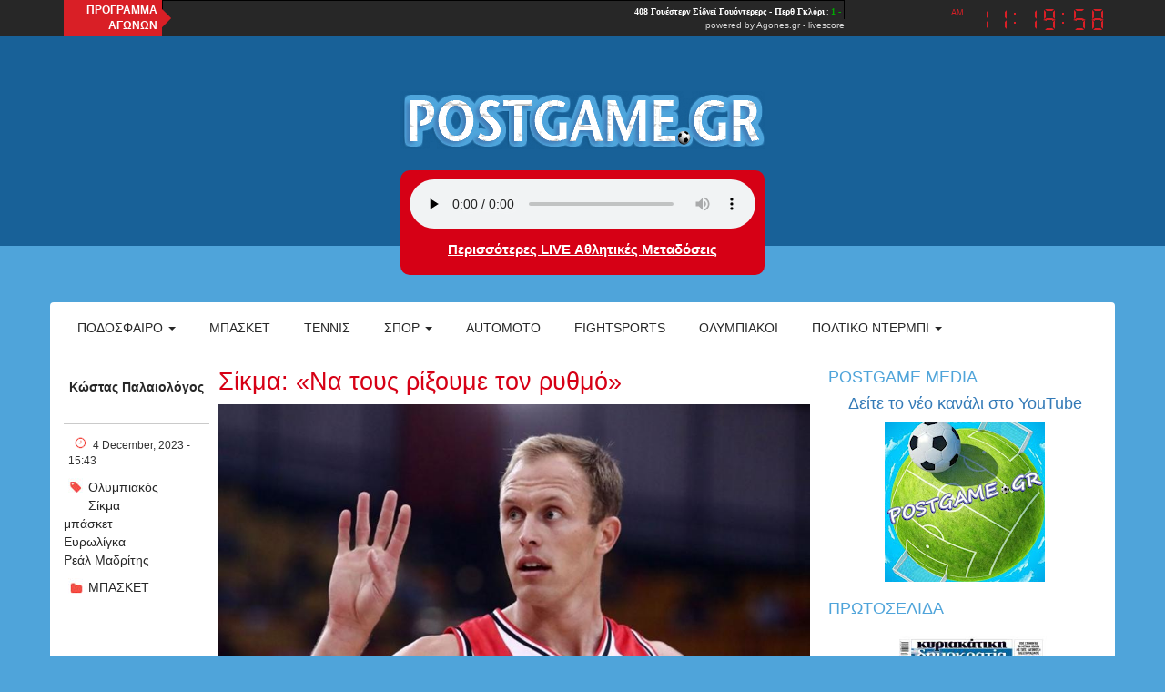

--- FILE ---
content_type: text/html; charset=utf-8
request_url: https://postgame.gr/content/%CF%83%CE%AF%CE%BA%CE%BC%CE%B1-%C2%AB%CE%BD%CE%B1-%CF%84%CE%BF%CF%85%CF%82-%CF%81%CE%AF%CE%BE%CE%BF%CF%85%CE%BC%CE%B5-%CF%84%CE%BF%CE%BD-%CF%81%CF%85%CE%B8%CE%BC%CF%8C%C2%BB
body_size: 8721
content:
<!DOCTYPE html>

<html lang="el">

<head>
	<meta name="viewport" content="width=device-width, initial-scale=1.0, user-scalable=no">
	<meta name="copyright" content="internetatmajor.com">
	<meta http-equiv="Content-Type" content="text/html; charset=utf-8" />
<link rel="shortcut icon" href="https://postgame.gr/sites/default/files/favicon.png" type="image/png" />
<link rel="shortlink" href="/node/187294" />
<link rel="canonical" href="/content/%CF%83%CE%AF%CE%BA%CE%BC%CE%B1-%C2%AB%CE%BD%CE%B1-%CF%84%CE%BF%CF%85%CF%82-%CF%81%CE%AF%CE%BE%CE%BF%CF%85%CE%BC%CE%B5-%CF%84%CE%BF%CE%BD-%CF%81%CF%85%CE%B8%CE%BC%CF%8C%C2%BB" />
<meta name="Generator" content="Drupal 7 (http://drupal.org)" />
    <script src="https://cdnjs.cloudflare.com/ajax/libs/moment.js/2.10.6/moment.min.js"></script>
    <script type="text/javascript" src="https://postgame.gr/sites/all/modules/jquery_update/replace/jquery/1.12/jquery.min.js?v=1.12.4"></script>
<script type="text/javascript" src="https://postgame.gr/misc/jquery.once.js?v=1.2"></script>
<script type="text/javascript" src="https://postgame.gr/misc/drupal.js?rn05ku"></script>
<script type="text/javascript" src="https://postgame.gr/sites/all/modules/jquery_update/js/jquery_browser.js?v=0.0.1"></script>
<script type="text/javascript" src="https://postgame.gr/sites/all/modules/jquery_update/replace/ui/external/jquery.cookie.js?v=67fb34f6a866c40d0570"></script>
<script type="text/javascript" src="https://postgame.gr/sites/all/modules/jquery_update/replace/jquery.form/4/jquery.form.min.js?v=4.2.1"></script>
<script type="text/javascript" src="https://postgame.gr/misc/ajax.js?v=7.39"></script>
<script type="text/javascript" src="https://postgame.gr/sites/all/modules/jquery_update/js/jquery_update.js?v=0.0.1"></script>
<script type="text/javascript" src="https://postgame.gr/sites/all/modules/media_colorbox/media_colorbox.js?rn05ku"></script>
<script type="text/javascript" src="https://postgame.gr/sites/all/modules/lazyloader/jquery.lazyloader.js?rn05ku"></script>
<script type="text/javascript" src="https://postgame.gr/sites/all/libraries/colorbox/jquery.colorbox-min.js?rn05ku"></script>
<script type="text/javascript" src="https://postgame.gr/sites/all/modules/colorbox/js/colorbox.js?rn05ku"></script>
<script type="text/javascript" src="https://postgame.gr/sites/all/modules/colorbox/styles/default/colorbox_style.js?rn05ku"></script>
<script type="text/javascript" src="https://postgame.gr/sites/all/modules/views/js/base.js?rn05ku"></script>
<script type="text/javascript" src="https://postgame.gr/misc/progress.js?v=7.39"></script>
<script type="text/javascript" src="https://postgame.gr/sites/all/modules/views/js/ajax_view.js?rn05ku"></script>
<script type="text/javascript" src="https://postgame.gr/sites/all/themes/iam_postgame/js/postgame.js?rn05ku"></script>
<script type="text/javascript" src="https://postgame.gr/sites/all/themes/iam_postgame/js/clock.js?rn05ku"></script>
<script type="text/javascript" src="//maxcdn.bootstrapcdn.com/bootstrap/3.3.4/js/bootstrap.min.js?rn05ku"></script>
<script type="text/javascript">
<!--//--><![CDATA[//><!--
jQuery.extend(Drupal.settings, {"basePath":"\/","pathPrefix":"","ajaxPageState":{"theme":"iam_postgame","theme_token":"fzjoVrdBts6V2f8E8DNqeYeTSf-YTGwDmn55paror7U","jquery_version":"1.12","jquery_version_token":"QeD55D0F-HqxZ9g8vU-jQH2kdo7L9FW_oaIDY1IaVJU","js":{"sites\/all\/modules\/addthis\/addthis.js":1,"0":1,"sites\/all\/modules\/jquery_update\/replace\/jquery\/1.12\/jquery.min.js":1,"misc\/jquery.once.js":1,"misc\/drupal.js":1,"sites\/all\/modules\/jquery_update\/js\/jquery_browser.js":1,"sites\/all\/modules\/jquery_update\/replace\/ui\/external\/jquery.cookie.js":1,"sites\/all\/modules\/jquery_update\/replace\/jquery.form\/4\/jquery.form.min.js":1,"misc\/ajax.js":1,"sites\/all\/modules\/jquery_update\/js\/jquery_update.js":1,"sites\/all\/modules\/media_colorbox\/media_colorbox.js":1,"sites\/all\/modules\/lazyloader\/jquery.lazyloader.js":1,"sites\/all\/libraries\/colorbox\/jquery.colorbox-min.js":1,"sites\/all\/modules\/colorbox\/js\/colorbox.js":1,"sites\/all\/modules\/colorbox\/styles\/default\/colorbox_style.js":1,"sites\/all\/modules\/views\/js\/base.js":1,"misc\/progress.js":1,"sites\/all\/modules\/views\/js\/ajax_view.js":1,"sites\/all\/themes\/iam_postgame\/js\/postgame.js":1,"sites\/all\/themes\/iam_postgame\/js\/clock.js":1,"\/\/maxcdn.bootstrapcdn.com\/bootstrap\/3.3.4\/js\/bootstrap.min.js":1},"css":{"modules\/system\/system.base.css":1,"modules\/system\/system.menus.css":1,"modules\/system\/system.messages.css":1,"modules\/system\/system.theme.css":1,"modules\/aggregator\/aggregator.css":1,"modules\/field\/theme\/field.css":1,"modules\/node\/node.css":1,"modules\/user\/user.css":1,"sites\/all\/modules\/views\/css\/views.css":1,"sites\/all\/modules\/lazyloader\/lazyloader.css":1,"sites\/all\/modules\/colorbox\/styles\/default\/colorbox_style.css":1,"sites\/all\/modules\/ctools\/css\/ctools.css":1,"sites\/all\/themes\/iam_postgame\/css\/postgame.css":1,"sites\/all\/themes\/iam_postgame\/css\/clock.css":1,"\/\/maxcdn.bootstrapcdn.com\/bootstrap\/3.3.4\/css\/bootstrap.min.css":1}},"colorbox":{"opacity":"0.85","current":"{current} of {total}","previous":"\u00ab Prev","next":"Next \u00bb","close":"Close","maxWidth":"98%","maxHeight":"98%","fixed":true,"mobiledetect":true,"mobiledevicewidth":"480px","file_public_path":"\/sites\/default\/files","specificPagesDefaultValue":"admin*\nimagebrowser*\nimg_assist*\nimce*\nnode\/add\/*\nnode\/*\/edit\nprint\/*\nprintpdf\/*\nsystem\/ajax\nsystem\/ajax\/*"},"views":{"ajax_path":"\/views\/ajax","ajaxViews":{"views_dom_id:4ce8fc816383b3e3869f7ff5e5888063":{"view_name":"postgame_radio","view_display_id":"postgame_radio_ticker","view_args":"","view_path":"taxonomy\/term\/2527","view_base_path":null,"view_dom_id":"4ce8fc816383b3e3869f7ff5e5888063","pager_element":0}}},"urlIsAjaxTrusted":{"\/views\/ajax":true,"\/search":true},"lazyloader":{"loadImageDelay":"5"}});
//--><!]]>
</script>
	<title>Σίκμα: «Να τους ρίξουμε τον ρυθμό» | Postgame</title>
	<style type="text/css" media="all">
@import url("https://postgame.gr/modules/system/system.base.css?rn05ku");
@import url("https://postgame.gr/modules/system/system.menus.css?rn05ku");
@import url("https://postgame.gr/modules/system/system.messages.css?rn05ku");
@import url("https://postgame.gr/modules/system/system.theme.css?rn05ku");
</style>
<style type="text/css" media="all">
@import url("https://postgame.gr/modules/aggregator/aggregator.css?rn05ku");
@import url("https://postgame.gr/modules/field/theme/field.css?rn05ku");
@import url("https://postgame.gr/modules/node/node.css?rn05ku");
@import url("https://postgame.gr/modules/user/user.css?rn05ku");
@import url("https://postgame.gr/sites/all/modules/views/css/views.css?rn05ku");
@import url("https://postgame.gr/sites/all/modules/lazyloader/lazyloader.css?rn05ku");
</style>
<style type="text/css" media="all">
@import url("https://postgame.gr/sites/all/modules/colorbox/styles/default/colorbox_style.css?rn05ku");
@import url("https://postgame.gr/sites/all/modules/ctools/css/ctools.css?rn05ku");
</style>
<style type="text/css" media="all">
@import url("https://postgame.gr/sites/all/themes/iam_postgame/css/postgame.css?rn05ku");
@import url("https://postgame.gr/sites/all/themes/iam_postgame/css/clock.css?rn05ku");
</style>
<link type="text/css" rel="stylesheet" href="//maxcdn.bootstrapcdn.com/bootstrap/3.3.4/css/bootstrap.min.css?rn05ku" media="all" />
	
	<!-- Google Ad Sense -->
	<script async src="https://pagead2.googlesyndication.com/pagead/js/adsbygoogle.js?client=ca-pub-7597370425450905" crossorigin="anonymous"></script>
	
	<!-- GDPR, αχρείαστο πλέον επειδή έχει τέτοιο και το Google AdSense -->
	<!--
	<script type="text/javascript" charset="UTF-8" src="//cdn.cookie-script.com/s/c03bda63aa104cf557f174b36162eb7f.js"></script> 
	-->

</head>

<body class="html not-front not-logged-in no-sidebars page-node page-node- page-node-187294 node-type-article" >
	
	<div id="fb-root"></div>
	<script>(function(d, s, id) {
		var js, fjs = d.getElementsByTagName(s)[0];
		if (d.getElementById(id)) return;
		js = d.createElement(s); js.id = id;
		js.src = "//connect.facebook.net/en_US/sdk.js#xfbml=1&version=v2.4&appId=894499633939013";
		fjs.parentNode.insertBefore(js, fjs);
		}(document, 'script', 'facebook-jssdk'));
	</script>
	
	
<style>

	#views-exposed-form-search-page	{
		display:none;
	}
</style>

<div id="general-wrap">
	
	<div class="topline">

		<div class="container">

			<div class="row">

				<div class="agones col-lg-10 col-md-10 col-sm-12 col-xs-12">

					<div class="title">ΠΡΟΓΡΑΜΜΑ<br />ΑΓΩΝΩΝ</div>

					<div style="width:750px;text-align:right;line-height:11px;">

						<iframe src="https://ticker.agones.gr/ticker2_scroll_show.php?speed=800&color=ffffff&color2=00aa00&bgcolor=272727&bgcolor2=272727&width=750&font=10"
							width="750" height="21" scrolling=no marginwidth=0 marginheight=0 frameborder=0 border=0
							style="border:0;margin:0;padding:0;"></iframe>
						<br />
						<div style="font-family: Verdana, Tahoma, Arial, sans-serif;font-size:10px;background-color:#272727;color:#D8D8D8;">powered by <a style="font-size:10px;color:#D8D8D8;text-decoration:none;" href="https://agones.gr" target="_blank">Agones.gr</a> - <a href="https://agones.gr" target="_blank" style="font-size:10px;color:#D8D8D8;text-decoration:none;">livescore</a></div>
					
					</div>

				</div>
				
				<div class="time col-lg-2 col-md-2 col-sm-12 col-xs-12">

					<div id="clock" class="dark">

						<div class="display">

							<div class="ampm"></div>
							<div class="digits"></div>

						</div>

					</div>

				</div>

			</div>

		</div>

	</div>

	<div id="top-page">
	
		<div class="container">
		
			<div class="head-logo">
				
				<div class="row">
				
					<style>#logo { margin: 20px auto; }</style>
					
					<div class="" style="text-align:center;">
						
													<div id="logo"> <a href="/" title="Home" rel="home"><img src="https://postgame.gr/sites/all/themes/iam_postgame/logo.png" alt="Home" id="logo-image" /></a> </div>
								
						
					</div>
					
					<div style="max-width:400px; text-align: center; margin:auto; float:none;">
						
						<div class="radio" onclick="gotoplayer()" style="cursor: pointer;">
							<audio id="stream" controls preload="none" style="width:100%;">
								<source src="https://cloudwebradio.com/8336/stream" type="audio/mpeg">
								</audio>
								<script> var audio = document.getElementById('stream'); audio.volume = 0.5; </script>
							<h2>
								<a href="https://www.youtube.com/@PostgameMedia" target="_blank">
									Περισσότερες LIVE Αθλητικές Μεταδόσεις</a>								
							<h2>
						</div>
						
					</div>
				
				</div>
			
			</div>

			<nav class="navbar navbar-default" role="navigation">
				
				<div class="navbar-header">

					<button type="button" class="navbar-toggle" data-toggle="collapse" data-target="#horizontal-collapse">
						<span class="sr-only">Toggle navigation</span>
						<span class="icon-bar"></span>
						<span class="icon-bar"></span>
						<span class="icon-bar"></span>
					</button>
					
				</div>
				<!-- /.navbar-header -->

				<div id ="horizontal-collapse" class="collapsible-menu navbar-collapse collapse">
					<ul class="nav navbar-nav"><li class="first expanded dropdown"><a href="/football" title="" data-target="#" class="dropdown-toggle" data-toggle="dropdown">Ποδόσφαιρο <span class="caret"></span></a><ul class="dropdown-menu"><li class="first leaf"><a href="/categories/super-league" title="">Super league</a></li>
<li class="leaf"><a href="/superleague-2" title="">Β&#039; &amp; Γ&#039; Εθνική</a></li>
<li class="leaf"><a href="/categories/champions-league" title="">Champions league</a></li>
<li class="last leaf"><a href="/categories/europa-league" title="">Europa league</a></li>
</ul></li>
<li class="collapsed"><a href="/basketball" title="">Μπάσκετ</a></li>
<li class="leaf"><a href="/tennis" title="">Τέννις</a></li>
<li class="expanded dropdown"><a href="/various-sports" title="" data-target="#" class="dropdown-toggle" data-toggle="dropdown">Σπορ <span class="caret"></span></a><ul class="dropdown-menu"><li class="first leaf"><a href="/handball" title="">Χάντμπολ</a></li>
<li class="leaf"><a href="/waterpolo" title="">Πόλο</a></li>
<li class="leaf"><a href="/volley" title=""> Βόλεϊ</a></li>
<li class="leaf"><a href="/categories/%CE%B9%CF%83%CF%84%CE%B9%CE%BF%CF%80%CE%BB%CE%BF%CE%90%CE%B1" title="">Ιστιοπλοια</a></li>
<li class="last leaf"><a href="/categories/%CE%BA%CE%BF%CE%BB%CF%8D%CE%BC%CE%B2%CE%B7%CF%83%CE%B7" title="">Κολυμβηση</a></li>
</ul></li>
<li class="collapsed"><a href="/automoto" title="">Automoto</a></li>
<li class="leaf"><a href="/fightsports" title="">Fightsports</a></li>
<li class="leaf"><a href="/olympics" title="">ΟΛΥΜΠΙΑΚΟΙ</a></li>
<li class="last expanded dropdown"><a href="/politics" title="Πολτικό Ντέρμπι" data-target="#" class="dropdown-toggle" data-toggle="dropdown">Πολτικό Ντέρμπι <span class="caret"></span></a><ul class="dropdown-menu"><li class="first leaf"><a href="/politics" title="Πολιτική">Πολιτική</a></li>
<li class="leaf"><a href="/economics" title="ΟΙΚΟΝΟΜΙΑ">Οικονομία</a></li>
<li class="leaf"><a href="/international-news" title="Διεθνείς ειδήσεις">Διεθνείς ειδήσεις</a></li>
<li class="leaf"><a href="/culture" title="Πολιτισμός">Πολιτισμός</a></li>
<li class="leaf"><a href="/turism" title="Τουρισμός">Τουρισμός</a></li>
<li class="leaf"><a href="/society" title="Κοινωνία">Κοινωνία</a></li>
<li class="last leaf"><a href="/cinema" title="ΣΙΝΕΜΑ">ΣΙΝΕΜΑ</a></li>
</ul></li>
</ul>					<form action="/search" method="get" id="views-exposed-form-search-page" accept-charset="UTF-8"><div><div class="views-exposed-form">
  <div class="views-exposed-widgets clearfix">
          <div id="edit-search-api-views-fulltext-wrapper" class="views-exposed-widget views-widget-filter-search_api_views_fulltext">
                  <label for="edit-search-api-views-fulltext">
            Fulltext search          </label>
                        <div class="views-widget">
                  </div>
              </div>
                    <div class="views-exposed-widget views-submit-button">
      <input type="submit" id="edit-submit-search" name="" value="Apply" class="form-submit" />    </div>
      </div>
</div>
</div></form>				</div>
				<!--/.nav-collapse -->
				
								
			</nav>
		
		</div>
	
	</div>

  
  <section id="main-content">
    <div class="container">
    	<div class="main-container"> 
                                                            <div class="region region-content">
    <div id="block-system-main" class="block block-system">

    
  <div class="content">
    
<div id="article-187294" class="node node-article clearfix">

	<div id="article-info">
				<a href="/user/15285" class="author">Κώστας Παλαιολόγος</a>		<span class="horizontal-space"></span>
		<p class="created">4 December, 2023 - 15:43</p>
		
<div class="field field-name-field-tags field-type-taxonomy-term-reference field-label-above">
      <div class="field-label">Tags:&nbsp;</div>
    <div class="field-items">
          <div class="field-item even"><a href="/tags/%CE%BF%CE%BB%CF%85%CE%BC%CF%80%CE%B9%CE%B1%CE%BA%CF%8C%CF%82">Ολυμπιακός</a></div>
          <div class="field-item odd"><a href="/%CE%B8%CE%AD%CE%BC%CE%B1/%CF%83%CE%AF%CE%BA%CE%BC%CE%B1">Σίκμα</a></div>
          <div class="field-item even"><a href="/tags/%CE%BC%CF%80%CE%AC%CF%83%CE%BA%CE%B5%CF%84">μπάσκετ</a></div>
          <div class="field-item odd"><a href="/tags/%CE%B5%CF%85%CF%81%CF%89%CE%BB%CE%AF%CE%B3%CE%BA%CE%B1">Ευρωλίγκα</a></div>
          <div class="field-item even"><a href="/tags/%CF%81%CE%B5%CE%AC%CE%BB-%CE%BC%CE%B1%CE%B4%CF%81%CE%AF%CF%84%CE%B7%CF%82">Ρεάλ Μαδρίτης</a></div>
      </div>
</div>
		
<div class="field field-name-field-categories field-type-taxonomy-term-reference field-label-above">
      <div class="field-label">Categories:&nbsp;</div>
    <div class="field-items">
          <div class="field-item even"><a href="/basketball">ΜΠΑΣΚΕΤ</a></div>
      </div>
</div>
	</div>
  
<div class="content">
		<h2>Σίκμα: «Να τους ρίξουμε τον ρυθμό»</h2>
	
<div class="field field-name-field-featured-image field-type-file field-label-hidden">
    <div class="field-items">
          <div class="field-item even"><div id="file-194500" class="file file-image file-image-jpeg">

        <h2 class="element-invisible"><a href="/files/4031723141341jpg">4031723_141341.jpg</a></h2>
    
  
  <div class="content">
    <img data-src="https://postgame.gr/sites/default/files/featured_images/4031723_141341.jpg" src="https://postgame.gr/sites/all/modules/lazyloader/image_placeholder.gif" width="880" height="558" alt="" /><noscript><img src="https://postgame.gr/sites/default/files/featured_images/4031723_141341.jpg" width="880" height="558" alt="" /></noscript>  </div>

  
</div>
</div>
      </div>
</div>

<div class="field field-name-body field-type-text-with-summary field-label-hidden">
    <div class="field-items">
          <div class="field-item even"><p>&nbsp;</p>
<p>Την ακλόνητη πίστη του ότι ο Ολυμπιακός έχει όλα τα εχέγγυα να παρουσιαστεί ανταγωνιστικός απέναντι στη Ρεάλ εξέφρασε ο Λουκ Σίκμα εν όψει του αγώνα των δύο ομάδων την Τρίτη στο ΣΕΦ (21:15).</p>
<p><strong>Αναλυτικά τα όσα δήλωσε ο Αμερικανός φόργουορντ των νταμπλούχων Ελλάδας:</strong></p>
<p>«Η Ρεάλ παίζει πολύ καλά αυτή τη στιγμή, όπως οι περισσότερες ομάδες στην Ευρώπη. Βρίσκεται στην κορυφή της βαθμολογίας, είναι πρωταθλήτρια Ευρώπης. Είναι μια ομάδα με εμπειρία και ταλέντο. Σίγουρα είναι ένα πολύ δύσκολο παιχνίδι. Το πιο σημαντικό για εμάς είναι να τους ρίξουμε τον ρυθμό στην επίθεση, να είμαστε πολύ καλοί στην άμυνα. Παράλληλα, όμως, πρέπει να πάμε σε πολύ καλές επιλογές στην επίθεση και να κοντρολάρουμε το παιχνίδι», ανέφερε ο έμπειρος πάουερ φόργουορντ.</p>
<p><strong>Σχετικά με τη δική του κατάσταση μετά την πρόσφατη επιστροφή του από τραυματισμό τόνισε:</strong> «Νιώθω καλά, προσπαθώ να δώσω στην ομάδα ό,τι μπορώ. Το πρόγραμμα της Euroleague είναι πολύ δύσκολο, όμως προσπαθώ να δώσω το καλύτερο δυνατό μου και στην προπόνηση και στα παιχνίδια».</p>
<p><strong>Τέλος, για την αντιμετώπιση του Έντι Ταβάρες είπε:</strong> «Θα πρέπει να είσαι παρών. Είναι ένας παίκτης με μέγεθος. Θα κάνει πολλά μπλοκ, θα πάρει πολλά σουτ. Το θέμα είναι να είσαι πνευματικά έτοιμος περισσότερο, να προσπαθήσεις να τον σταματήσεις. Θα πρέπει να μην του επιτρέψεις να επηρεάσει την αυτοπεποίθηση σου».</p>
<p>&nbsp;</p>
</div>
      </div>
</div>

<div class="field field-name-field-team field-type-taxonomy-term-reference field-label-above">
      <div class="field-label">Ομάδα:&nbsp;</div>
    <div class="field-items">
          <div class="field-item even"><a href="/olympiakos">Ολυμπιακός</a></div>
      </div>
</div>
</div>

<hr />

<!--
<div class="comments">
	<div class="fb-comments" data-href="https://postgame.grcontent/σίκμα-«να-τους-ρίξουμε-τον-ρυθμό»" data-numposts="5"></div>
</div>
-->

</div>
  </div>
</div>
<div id="block-views-3dad5b5dc95f727cfab99200d7c6c3af" class="block block-views">

    <h2>Σχετικα Αρθρα</h2>
  
  <div class="content">
    <div class="view view-related-articles view-id-related_articles view-display-id-related_articles view-dom-id-2b9eaca40679a147ab0fb578c1139929">
        
  
  
      <div class="view-content">
        <div class="views-row views-row-1 views-row-odd views-row-first">
      
  <div class="views-field views-field-nothing">        <span class="field-content"><div class="related-image">
<img data-src="https://postgame.gr/sites/default/files/styles/medium/public/featured_images/ap26024765131314_235800.jpg?itok=B4GWfi4Y" src="https://postgame.gr/sites/all/modules/lazyloader/image_placeholder.gif" width="220" height="132" alt="" /><noscript><img src="https://postgame.gr/sites/default/files/styles/medium/public/featured_images/ap26024765131314_235800.jpg?itok=B4GWfi4Y" width="220" height="132" alt="" /></noscript>
</div>
<div class="related-content">
<span class="created">25.01.26</span>
<span class="categories"><a href="/football">ΠΟΔΟΣΦΑΙΡΟ</a></span>
<a class="author-link"href="/user/15285">Κώστας Παλαιολόγος</a>
<a href="/sports/i%CF%83%CF%84%CE%BF%CF%81%CE%B9%CE%BA%CF%8C%CF%82-%CE%B5%CE%BC%CF%80%CE%B1%CF%80%CE%AD-%CF%84%CE%BF%CF%81%CF%80%CE%AF%CE%BB%CE%B9%CF%83%CE%B5-%CF%84%CE%B7-%CE%B2%CE%B9%CE%B3%CE%B9%CE%B1%CF%81%CE%B5%CE%AC%CE%BB-%CE%BA%CE%B1%CE%B9-%CE%AD%CF%83%CF%84%CE%B5%CE%B9%CE%BB%CE%B5-%CF%84%CE%B7-%CF%81%CE%B5%CE%AC%CE%BB-%CE%BC%CE%B1%CE%B4%CF%81%CE%AF%CF%84%CE%B7%CF%82-%CE%BE%CE%B1%CE%BD%CE%AC-%CF%83%CF%84%CE%B7%CE%BD-%CE%BA%CE%BF%CF%81%CF%85%CF%86%CE%AE">Iστορικός Εμπαπέ, τορπίλισε τη Βιγιαρεάλ και έστειλε τη Ρεάλ Μαδρίτης ξανά στην κορυφή!</a>
</div></span>  </div>  </div>
  <div class="views-row views-row-2 views-row-even">
      
  <div class="views-field views-field-nothing">        <span class="field-content"><div class="related-image">
<img data-src="https://postgame.gr/sites/default/files/styles/medium/public/featured_images/6671460-%282%29_160534.jpg?itok=eU8G8Rht" src="https://postgame.gr/sites/all/modules/lazyloader/image_placeholder.gif" width="220" height="132" alt="" /><noscript><img src="https://postgame.gr/sites/default/files/styles/medium/public/featured_images/6671460-%282%29_160534.jpg?itok=eU8G8Rht" width="220" height="132" alt="" /></noscript>
</div>
<div class="related-content">
<span class="created">24.01.26</span>
<span class="categories"><a href="/basketball">ΜΠΑΣΚΕΤ</a></span>
<a class="author-link"href="/user/15285">Κώστας Παλαιολόγος</a>
<a href="/sports/%CE%BC%CE%B5-11-%CF%80%CE%B1%CE%AF%CE%BA%CF%84%CE%B5%CF%82-%CE%BA%CF%8C%CE%BD%CF%84%CF%81%CE%B1-%CF%83%CF%84%CE%BF%CE%BD-%CE%BA%CE%BF%CE%BB%CE%BF%CF%83%CF%83%CF%8C-%CE%BF-%CE%BF%CE%BB%CF%85%CE%BC%CF%80%CE%B9%CE%B1%CE%BA%CF%8C%CF%82-%CE%B5%CE%BA%CF%84%CF%8C%CF%82-%CE%BC%CE%B9%CE%BB%CE%BF%CF%85%CF%84%CE%AF%CE%BD%CE%BF%CF%86-%CE%BD%CE%B9%CE%BB%CE%B9%CE%BA%CE%AF%CE%BD%CE%B1-%CE%BC%CF%8C%CF%81%CE%B9%CF%82-%CE%BA%CE%B1%CE%B9-%CE%B3%CE%BF%CF%85%CF%8C%CE%BA%CE%B1%CF%80">Με 11 παίκτες κόντρα στον Κολοσσό ο Ολυμπιακός: Εκτός Μιλουτίνοφ, Νιλικίνα, Μόρις και Γουόκαπ</a>
</div></span>  </div>  </div>
  <div class="views-row views-row-3 views-row-odd">
      
  <div class="views-field views-field-nothing">        <span class="field-content"><div class="related-image">
<img data-src="https://postgame.gr/sites/default/files/styles/medium/public/featured_images/6823150_181719.jpg?itok=LCjOk5HJ" src="https://postgame.gr/sites/all/modules/lazyloader/image_placeholder.gif" width="220" height="132" alt="" /><noscript><img src="https://postgame.gr/sites/default/files/styles/medium/public/featured_images/6823150_181719.jpg?itok=LCjOk5HJ" width="220" height="132" alt="" /></noscript>
</div>
<div class="related-content">
<span class="created">24.01.26</span>
<span class="categories"><a href="/basketball">ΜΠΑΣΚΕΤ</a></span>
<a class="author-link"href="/user/15285">Κώστας Παλαιολόγος</a>
<a href="/sports/%CE%B8%CF%81%CE%B9%CE%B1%CE%BC%CE%B2%CE%B5%CF%85%CF%84%CE%AE%CF%82-%CE%BF-%CE%AC%CF%81%CE%B7%CF%82-%CF%83%CF%84%CE%B7%CE%BD-%CF%80%CE%AC%CF%84%CF%81%CE%B1-%CE%BC%CE%B5-%C2%AB%CE%BA%CE%B1%CF%84%CE%BF%CF%83%CF%84%CE%AC%CF%81%CE%B1%C2%BB">Θριαμβευτής  ο Άρης στην Πάτρα με «κατοστάρα»</a>
</div></span>  </div>  </div>
  <div class="views-row views-row-4 views-row-even views-row-last">
      
  <div class="views-field views-field-nothing">        <span class="field-content"><div class="related-image">
<img data-src="https://postgame.gr/sites/default/files/styles/medium/public/featured_images/5001773__.jpg?itok=sm2iivlO" src="https://postgame.gr/sites/all/modules/lazyloader/image_placeholder.gif" width="220" height="135" alt="" /><noscript><img src="https://postgame.gr/sites/default/files/styles/medium/public/featured_images/5001773__.jpg?itok=sm2iivlO" width="220" height="135" alt="" /></noscript>
</div>
<div class="related-content">
<span class="created">24.01.26</span>
<span class="categories"><a href="/football">ΠΟΔΟΣΦΑΙΡΟ</a></span>
<a class="author-link"href="/user/15285">Κώστας Παλαιολόγος</a>
<a href="/sports/%CE%BA%CE%B1%CE%BB%CE%BF%CE%B3%CE%B5%CF%81%CF%8C%CF%80%CE%BF%CF%85%CE%BB%CE%BF%CF%82-%C2%AB%CE%BA%CF%81%CE%B1%CF%84%CE%AC%CE%BC%CE%B5-%CF%84%CE%BF-%CF%8C%CF%84%CE%B9-%CE%BA%CE%B5%CF%81%CE%B4%CE%AF%CF%83%CE%B1%CE%BC%CE%B5%C2%BB">Καλογερόπουλος: «Κρατάμε το ότι κερδίσαμε»</a>
</div></span>  </div>  </div>
    </div>
  
  
  
  
  
  
</div>  </div>
</div>
  </div>
      </div>
                    <section id="sidebar">
            <div class="region region-sidebar">
    <div id="block-block-36" class="block block-block block--postame-media">

    <h2>Postgame Media</h2>
  
  <div class="content">
    <h4 style="text-align: center;"><a href="https://sports.postgame.gr/">Δείτε το νέο κανάλι στο YouTube</a></h4>
<div style="widht: 100%; text-align: center;"><img alt="channels4_profile" title="YouTube profile" class="media-element file-full" data-delta="1" data-src="https://postgame.gr/sites/default/files/channels4_profile.jpg" src="https://postgame.gr/sites/all/modules/lazyloader/image_placeholder.gif" width="176" height="176" /><noscript><img alt="channels4_profile" title="YouTube profile" class="media-element file-full" data-delta="1" src="https://postgame.gr/sites/default/files/channels4_profile.jpg" width="176" height="176" /></noscript></div>
  </div>
</div>
<div id="block-block-38" class="block block-block block--tvprogram">

    <h2>Πρωτοσέλιδα</h2>
  
  <div class="content">
    <div align="center">
<iframe src="https://www.protoselidaefimeridon.gr/customticker.php?category=politikes&amp;width=180&amp;height=205&amp;color=fff" width="180" height="215" scrolling="no" frameborder="no" align="middle" style="padding: 0; margin: 0; overflow: hidden;"></iframe></div>
<div align="center"></div>
<div align="center"><strong><a target="_blank" rel="nofollow" href="https://www.foxbet.gr/athlitikes-metadoseis-simera">Τηλεοπτικό Πρόγραμμα ημέρας</a></strong></div>
  </div>
</div>
<div id="block-menu-menu-media" class="block block-menu">

    <h2>Media</h2>
  
  <div class="content">
    <ul class="menu nav"><li class="first leaf"><a href="https://sports.postgame.gr/media/tv-program/" title="">Πρόγραμμα τηλεόρασης</a></li>
<li class="last leaf"><a href="https://sports.postgame.gr/webradio/" title="Live Webradio">Live Webradio</a></li>
</ul>  </div>
</div>
<div id="block-views-dc9f5566fe1b22aa665ca4cc79d472fd" class="block block-views">

    <h2>Postgame Radio</h2>
  
  <div class="content">
    <div class="view view-postgame-radio view-id-postgame_radio view-display-id-postgame_radio_ticker view-dom-id-4ce8fc816383b3e3869f7ff5e5888063">
        
  
  
      <div class="view-content">
        <div class="views-row views-row-1 views-row-odd views-row-first">
      
  <div class="views-field views-field-created">        <span class="field-content">05:00</span>  </div>  
  <div class="views-field views-field-title">        <span class="field-content"><a href="/sports/%CF%80%CF%81%CF%8C%CE%B3%CF%81%CE%B1%CE%BC%CE%BC%CE%B1-postgame-radio-%CE%BA%CF%85%CF%81%CE%B9%CE%B1%CE%BA%CE%AE-2512026">Πρόγραμμα Postgame radio Κυριακή 25/1/2026</a></span>  </div>  </div>
  <div class="views-row views-row-2 views-row-even">
      
  <div class="views-field views-field-created">        <span class="field-content">20:07</span>  </div>  
  <div class="views-field views-field-title">        <span class="field-content"><a href="/sports/%CE%B1%CE%B5%CE%BB-%CF%80%CE%B1%CE%BD%CF%83%CE%B5%CF%81%CF%81%CE%B1%CE%B9%CE%BA%CF%8C%CF%82-super-league-live-radio">ΑΕΛ - Πανσερραικός  SUPER LEAGUE LiVE RADiO</a></span>  </div>  </div>
  <div class="views-row views-row-3 views-row-odd">
      
  <div class="views-field views-field-created">        <span class="field-content">19:40</span>  </div>  
  <div class="views-field views-field-title">        <span class="field-content"><a href="/sports/%CE%B1%CF%83%CF%84%CE%AD%CF%81%CE%B1%CF%82-%CF%84%CF%81%CE%B9%CF%80%CE%BF%CE%BB%CE%B7%CF%82-%CE%B1%CE%B5%CE%BA-super-league-live-radio">Αστέρας Τριπολης  - ΑΕΚ SUPER LEAGUE LiVE RADiO</a></span>  </div>  </div>
  <div class="views-row views-row-4 views-row-even">
      
  <div class="views-field views-field-created">        <span class="field-content">19:33</span>  </div>  
  <div class="views-field views-field-title">        <span class="field-content"><a href="/sports/%CF%80%CE%B5%CF%81%CE%B9%CF%83%CF%84%CE%AD%CF%81%CE%B9-%CE%BA%CE%B1%CF%81%CE%B4%CE%AF%CF%84%CF%83%CE%B1-gbl-l%CE%B9ve-rad%CE%B9o">Περιστέρι - Καρδίτσα GBL LιVE RADιO</a></span>  </div>  </div>
  <div class="views-row views-row-5 views-row-odd views-row-last">
      
  <div class="views-field views-field-created">        <span class="field-content">19:15</span>  </div>  
  <div class="views-field views-field-title">        <span class="field-content"><a href="/sports/%CF%80%CE%B1%CE%BD%CE%B9%CF%8E%CE%BD%CE%B9%CE%BF%CF%82-%CF%80%CE%B1%CE%BF%CE%BA-gbl-l%CE%B9ve-rad%CE%B9o">Πανιώνιος - ΠΑΟΚ GBL LιVE RADιO</a></span>  </div>  </div>
    </div>
  
  
  
  
  
  
</div>  </div>
</div>
  </div>
        </section>
          </div>
  </section>

  
<footer>

    <div class="footer-inside container">
              <div id="footer-left">
            <div class="region region-footer-left">
    <div id="block-block-1" class="block block-block block--facebook">

    <h2>Facebook</h2>
  
  <div class="content">
    <div class="fb-page" data-href="https://www.facebook.com/postgame.gr" data-width="290" data-height="300" data-small-header="true" data-adapt-container-width="true" data-hide-cover="false" data-show-facepile="false" data-show-posts="true">
<div class="fb-xfbml-parse-ignore">
<blockquote cite="https://www.facebook.com/postgame.gr"><a href="https://www.facebook.com/postgame.gr">postgame.gr</a></p></blockquote>
</div>
</div>
  </div>
</div>
  </div>
        </div>
                  <div id="footer-middle">
          <div class="region region-footer-middle">
    <div id="block-block-2" class="block block-block block--weather-widget">

    <h2>Καιρός</h2>
  
  <div class="content">
    <p><iframe id="meteo_Forecasts" src="https://www.meteo.gr/cf10.asp?datacon=6D1A6202-D9C9-4D8D-A18F-060BB5D153BE" scrolling="no" frameborder="0" height="275" width="250"> </iframe><p> <a style="color: #999999; width: 300px; display: block; text-align: center; font: 10px/10px Arial,san-serif; text-decoration: none;" href="http://www.meteo.gr/main.asp" target="blank"> Οι προγνώσεις καιρού παρέχονται από το Εθνικό Αστεροσκοπείο Αθηνών </a></p>
  </div>
</div>
  </div>
      </div>
                  <div id="footer-right">
          <div class="region region-footer-right">
    <div id="block-block-7" class="block block-block block--contactblock">

    <h2>Επικοινωνία</h2>
  
  <div class="content">
    <p style="text-align: left;"><em style="font-size: medium;">Gmail : <a href="mailto:postgamegr@gmail.com" title="Gmail">postgamegr@gmail.com</a></em></p>
<p style="text-align: left;"><a href="http://live24.gr/radio/generic.jsp?sid=2109%20" title="Φόρμα επικοινωνίας στο LIVE 24" target="_blank"><span style="font-size: medium;"><span size="3"><i>Φόρμα Επικοινωνίας στο LIVE 24</i></span></span>&nbsp;</a></p>
<p style="text-align: left;"><a href="https://www.postgame.gr/" title="Domain" target="_self"><em style="font-size: medium;">Αρχική Σελίδα postgame.gr</em></a></p>
<p style="text-align: left;"><a href="https://m.me/postgame.gr" target="_blank"><em style="font-size: medium;">Messenger Chat</em></a></p>
<p><!--
<iframe src="http://www.novasports.gr/widgets?wid=2" marginwidth="0" marginheight="0" frameborder="0" height="310" width="300"></iframe><p>--></p>
  </div>
</div>
  </div>
      </div>
                </div>
    
	<div class="copyright">
		<div class="container">
			<div class="cop1" style="padding-top:5px">
				© Postgame 2021
			</div>
			
			<div class="cop2" style="text-align:center">
				<a class="facebook" href="https://www.facebook.com/postgame.gr/" target="_blank"></a>
				<a class="youtube" href="https://www.youtube.com/@PostgameMedia" target="_blank"></a>
			</div>
			
			<div class="cop3">
				<a target="_blank" href="https://mikroweb.eu">Webmaster</a>
			</div>
		</div>
    </div>
	
</footer>
  
  </div>

<!-- Google tag (gtag.js) -->
<script async src="https://www.googletagmanager.com/gtag/js?id=G-LC15XRJBX7"></script>
<script>
	window.dataLayer = window.dataLayer || [];
	function gtag(){dataLayer.push(arguments);}
	gtag('js', new Date());
	gtag('config', 'G-LC15XRJBX7');
</script>      <noscript>
        <style type="text/css" media="all">
          img[data-src] { display: none !important; }
        </style>
      </noscript><script type="text/javascript" src="https://postgame.gr/sites/all/modules/addthis/addthis.js?rn05ku"></script>
<script type="text/javascript">
<!--//--><![CDATA[//><!--
      (function ($) {
        Drupal.behaviors.lazyloader = {
          attach: function (context, settings) {
            $("img[data-src]").lazyloader({distance: 0, icon: "/sites/all/modules/lazyloader/loader/loader-1.gif" });
          }
        };
      }(jQuery));
//--><!]]>
</script>

</body>

</html>


--- FILE ---
content_type: text/html; charset=utf-8
request_url: https://ticker.agones.gr/ticker2_scroll_show.php?speed=800&color=ffffff&color2=00aa00&bgcolor=272727&bgcolor2=272727&width=750&font=10
body_size: 10001
content:
    <!DOCTYPE html PUBLIC "-//W3C//DTD XHTML 1.0 Transitional//EN" "http://www.w3.org/TR/xhtml1/DTD/xhtml1-transitional.dtd">
    <html xmlns="http://www.w3.org/1999/xhtml" xml:lang="el" lang="el">
    <head>
    <meta http-equiv="content-type" content="text-html; charset=utf-8" />
    <meta http-equiv="refresh" content="180">
    <title>Στοίχημα - Live Scores</title>
    <meta name="robots" content="all" />
    <meta name="keywords" content="στοίχημα, αποτελέσματα, livescore, live scores, live score, αγώνες">
    <meta name="description" content="Live scores για το δελτίο του στοιχήματος!">
    <style type="text/css">
    .tickercontainer { /* the outer div with the black border */
        border: 1px solid #000;
        background: #272727;
        width: 748px;
        height: 23px;
        line-height: 23px;
        margin: 0;
        padding: 0;
        overflow: hidden;
    }
    .tickercontainer .mask { /* that serves as a mask. so you get a sort of padding both left and right */
        line-height:23px;
        width: 748px;
        overflow: hidden;
    }
    ul.newsticker { /* that's your list */
        position: relative;
        left: 748px;
        font: bold 10px Verdana;
        list-style-type: none;
        margin: 0;
        padding: 0;
    }
    ul.newsticker li {
        line-height:23px;
        height:23px;
        float: left; /* important: display inline gives incorrect results when you check for elem's width */
        margin: 0;
        padding: 0;
        background: #272727;
    }
    ul.newsticker li .score {
        color:#00aa00;
        font: 10px verdana;
        font-weight:bold;
    }
    ul.newsticker li .status {
        color:#ffffff;
        font: 9px verdana;
        font-weight:normal;
    }
    ul.newsticker li .teamnames a {
        text-decoration:none;
        color: #ffffff;
    }
    ul.newsticker li .teamnames a:visited {
        color: #ffffff;
    }
    </style>
    <script type="text/javascript" src="/static_old/js/ext/jquery.js?998877"></script>
    <script type="text/javascript" src="/static_old/js/ext/sizzle.js?998877"></script>
    <script type="text/javascript" src="/static_old/js/ext/hoverintent.js?998877"></script>
    <script type="text/javascript" src="/static_old/js/ext/bgiframe.js?998877"></script>
    <script type="text/javascript" src="/static_old/js/ext/jquery.cluetip.js?998877"></script>
    <script type="text/javascript" src="/static_old/js/ext/jquery.autocomplete.js?998877"></script>
    <script type="text/javascript" src="/static_old/js/ext/pretty_photo.js?998877"></script>
    <script type="text/javascript" src="/static_old/js/ext/jquery.cycle.js?998877"></script>
    <script type="text/javascript" src="/static_old/js/ext/jquery.infinitescroll.js?998877"></script>
    <script type="text/javascript" src="/static_old/js/desktop/common.js?998877"></script>
    <script type="text/javascript" src="/static_old/js/shared/common.js?998877"></script>
    <script type="text/javascript" src="/static_old/js/ext/jquery.li-scroller.1.0.js?998877"></script>

    <script async src="https://www.googletagmanager.com/gtag/js?id=G-S47S332936"></script>
    <script>
        window.dataLayer = window.dataLayer || [];
        function gtag(){dataLayer.push(arguments);}
        gtag('js', new Date());
        gtag('config', 'G-S47S332936');
    </script>

    </head>
    <body>

    <!-- Print ticker -->
    <ul id="ticker01"><li><span class="teamnames">&nbsp;&nbsp;<a href="https://agones.gr/livescore/9189-5415/gouestern_sidnei_gouonterers-perth_gklori" target="_blank">408 Γουέστερν Σίδνεϊ Γουόντερερς - Περθ Γκλόρι</a></span><span class="status"> : <span class="score">1 - 0</span> (ΤΕΛ)</span></span>&nbsp;&nbsp; </li><li><span class="teamnames">&nbsp;&nbsp;<a href="https://agones.gr/livescore/8557-2004/impiza_islas_pitiousas-espaniol_b" target="_blank">1516 Ιμπίζα Ίσλας Πιτιούσας - Εσπανιόλ Β'</a></span><span class="status"> : <span class="score">0 - 0</span> (ΗΜΧ)</span></span>&nbsp;&nbsp; </li><li><span class="teamnames">&nbsp;&nbsp;<a href="https://agones.gr/livescore/8788-1906/mpaskonia-empro" target="_blank">1517 Μπασκόνια - Έμπρο</a></span><span class="status"> : <span class="score">0 - 1</span> (45')</span></span>&nbsp;&nbsp; </li><li><span class="teamnames">&nbsp;&nbsp;<a href="https://agones.gr/livescore/7738-533/xetafe_b-alkala" target="_blank">1518 Χετάφε Β' - Αλκάλα</a></span><span class="status"> : <span class="score">1 - 0</span> (45')</span></span>&nbsp;&nbsp; </li><li><span class="teamnames">&nbsp;&nbsp;<a href="https://agones.gr/livescore/6181-13669/sarigier-tsoroum" target="_blank">1519 Σαριγιέρ - Τσορούμ</a></span><span class="status"> : <span class="score">0 - 1</span> (45')</span></span>&nbsp;&nbsp; </li><li><span class="teamnames">&nbsp;&nbsp;<a href="https://agones.gr/livescore/7677-5166/xataispor-oumranigiespor" target="_blank">1520 Χαταϊσπόρ - Ουμρανίγιεσπορ</a></span><span class="status"> : <span class="score">0 - 1</span> (45')</span></span>&nbsp;&nbsp; </li><li><span class="teamnames">&nbsp;&nbsp;<a href="https://agones.gr/livescore/118-6236/gioubentount_toremolinos-sebigia_atletiko" target="_blank">409 Γιουβεντούντ Τορεμολίνος - Σεβίγια Ατλέτικο</a></span><span class="status"> : <span class="score">0 - 0</span> (15')</span></span>&nbsp;&nbsp; </li><li><span class="teamnames">&nbsp;&nbsp;<a href="https://agones.gr/livescore/11092-5543/nteportibo_gouadalaxara-ponferantina" target="_blank">410 Ντεπορτίβο Γουαδαλαχάρα - Πονφεραντίνα</a></span><span class="status"> : <span class="score">0 - 0</span> (15')</span></span>&nbsp;&nbsp; </li><li><span class="teamnames">&nbsp;&nbsp;<a href="https://agones.gr/livescore/8709-7724/tarazona-xerkoules" target="_blank">411 Ταραζόνα - Χέρκουλες</a></span><span class="status"> : <span class="score">0 - 0</span> (15')</span></span>&nbsp;&nbsp; </li><li><span class="teamnames">&nbsp;&nbsp;<a href="https://agones.gr/livescore/5560-7354/portimonense-feirense" target="_blank">412 Πορτιμονένσε - Φεϊρένσε</a></span><span class="status"> : <span class="score">0 - 0</span> (17')</span></span>&nbsp;&nbsp; </li><li><span class="teamnames">&nbsp;&nbsp;<a href="https://agones.gr/livescore/5568-1160/porto_b-bizela" target="_blank">413 Πόρτο Β - Βιζέλα</a></span><span class="status"> : <span class="score">0 - 0</span> (16')</span></span>&nbsp;&nbsp; </li><li><span class="teamnames">&nbsp;&nbsp;<a href="https://agones.gr/livescore/894-22582/atletiko_mpaleares-torent" target="_blank">1521 Ατλέτικο Μπαλεάρες - Τόρεντ</a></span><span class="status"> : <span class="score">0 - 0</span> (16')</span></span>&nbsp;&nbsp; </li><li><span class="teamnames">&nbsp;&nbsp;<a href="https://agones.gr/livescore/547-5762/almeria_b-real_xaen" target="_blank">1522 Αλμερία Β' - Ρεάλ Χαέν</a></span><span class="status"> : <span class="score">0 - 0</span> (15')</span></span>&nbsp;&nbsp; </li><li><span class="teamnames">&nbsp;&nbsp;<a href="https://agones.gr/livescore/14689-25781/antratx-tzirona_b" target="_blank">1523 Αντράτξ - Τζιρόνα Β</a></span><span class="status"> : <span class="score">0 - 0</span> (17')</span></span>&nbsp;&nbsp; </li><li><span class="teamnames">&nbsp;&nbsp;<a href="https://agones.gr/livescore/25782-25779/atletik_geida-poreres" target="_blank">1524 Ατλέτικ Γέιδα - Πορέρες</a></span><span class="status"> : <span class="score">1 - 0</span> (14')</span></span>&nbsp;&nbsp; </li><li><span class="teamnames">&nbsp;&nbsp;<a href="https://agones.gr/livescore/996-15930/balenthia_b-mparmpastro" target="_blank">1525 Βαλένθια Β - Μπαρμπάστρο</a></span><span class="status"> : <span class="score">0 - 0</span> (18')</span></span>&nbsp;&nbsp; </li><li><span class="teamnames">&nbsp;&nbsp;<a href="https://agones.gr/livescore/11077-3464/ounion_estepona-atletiko_malagouenio" target="_blank">1526 Ουνιόν Εστεπόνα - Ατλέτικο Μαλαγουένιο</a></span><span class="status"> : <span class="score">1 - 0</span> (17')</span></span>&nbsp;&nbsp; </li><li><span class="teamnames">&nbsp;&nbsp;<a href="https://agones.gr/livescore/2046-15584/exea-mpeasain" target="_blank">1527 Εχέα - Μπεασαίν</a></span><span class="status"> : <span class="score">0 - 0</span> (18')</span></span>&nbsp;&nbsp; </li><li><span class="teamnames">&nbsp;&nbsp;<a href="https://agones.gr/livescore/14698-13913/intersiti-real_madritis_g" target="_blank">1528 Ιντερσίτι - Ρεάλ Μαδρίτης Γ'</a></span><span class="status"> : <span class="score">0 - 0</span> (14')</span></span>&nbsp;&nbsp; </li><li><span class="teamnames">&nbsp;&nbsp;<a href="https://agones.gr/livescore/24745-8786/kolonia_moskarnto-tenerifi_b" target="_blank">1529 Κολόνια Μοσκάρντο - Τενερίφη Β</a></span><span class="status"> : <span class="score">0 - 1</span> (15')</span></span>&nbsp;&nbsp; </li><li><span class="teamnames">&nbsp;&nbsp;<a href="https://agones.gr/livescore/3237-1428/linares-gieklano_nteportibo" target="_blank">1530 Λινάρες - Γιεκλάνο Ντεπορτίβο</a></span><span class="status"> : <span class="score">1 - 0</span> <span style="font-weight: bold; color: #cc0000;">ΓΚΟΛ!</span> (17')</span></span>&nbsp;&nbsp; </li><li><span class="teamnames">&nbsp;&nbsp;<a href="https://agones.gr/livescore/8962-15352/meligia-la_ounion_malasitano" target="_blank">1531 Μελίγια - Λα Ουνιόν Μαλασιτάνο</a></span><span class="status"> : <span class="score">0 - 1</span> <span style="font-weight: bold; color: #cc0000;">ΓΚΟΛ!</span> (18')</span></span>&nbsp;&nbsp; </li><li><span class="teamnames">&nbsp;&nbsp;<a href="https://agones.gr/livescore/4392-3296/nasara-ud_logronies" target="_blank">1532 Νάσαρα - UD Λογρονιές</a></span><span class="status"> : <span class="score">0 - 1</span> (18')</span></span>&nbsp;&nbsp; </li><li><span class="teamnames">&nbsp;&nbsp;<a href="https://agones.gr/livescore/496-24744/alabes_b-eimpar_b" target="_blank">1533 Αλαβές Β' - Εϊμπάρ Β'</a></span><span class="status"> : <span class="score">0 - 0</span> (17')</span></span>&nbsp;&nbsp; </li><li><span class="teamnames">&nbsp;&nbsp;<a href="https://agones.gr/livescore/5756-4736/nteportibo_aragkon-ounion_ntep_moutilbera" target="_blank">1534 Ντεπορτίβο Άραγκον - Ουνιόν Ντεπ. Μουτιλβέρα</a></span><span class="status"> : <span class="score">0 - 2</span> (17')</span></span>&nbsp;&nbsp; </li><li><span class="teamnames">&nbsp;&nbsp;<a href="https://agones.gr/livescore/8689-3061/ragio_kantampria-langkreo" target="_blank">1535 Ράγιο Καντάμπρια - Λάνγκρεο</a></span><span class="status"> : <span class="score">0 - 0</span> (18')</span></span>&nbsp;&nbsp; </li><li><span class="teamnames">&nbsp;&nbsp;<a href="https://agones.gr/livescore/6289-6989/sant_antreou-terasa" target="_blank">1536 Σαντ Άντρεου - Τεράσα</a></span><span class="status"> : <span class="score">0 - 0</span> (14')</span></span>&nbsp;&nbsp; </li><li><span class="teamnames">&nbsp;&nbsp;<a href="https://agones.gr/livescore/6975-536/telstar-alkmaar" target="_blank">414 Τελστάρ - Άλκμααρ</a></span><span class="status"> : <span class="score">0 - 0</span> (3')</span></span>&nbsp;&nbsp; </li><li><span class="teamnames">&nbsp;&nbsp;<a href="https://agones.gr/livescore/6201-2963/sassouolo-kremoneze" target="_blank">415 Σασσουόλο - Κρεμονέζε</a></span><span class="status"> <span class="score">13:30</span></span>&nbsp;&nbsp; </li><li><span class="teamnames">&nbsp;&nbsp;<a href="https://agones.gr/livescore/9105-23635/altamoura-atalanta_u23" target="_blank">416 Αλταμούρα - Αταλάντα U23</a></span><span class="status"> <span class="score">13:30</span></span>&nbsp;&nbsp; </li><li><span class="teamnames">&nbsp;&nbsp;<a href="https://agones.gr/livescore/753-1463/aretso-gioubentous_u23" target="_blank">417 Αρέτσο - Γιουβέντους U23</a></span><span class="status"> <span class="score">13:30</span></span>&nbsp;&nbsp; </li><li><span class="teamnames">&nbsp;&nbsp;<a href="https://agones.gr/livescore/1491-2818/gkaziantep-koniaspor" target="_blank">418 Γκαζιαντέπ - Κόνιασπορ</a></span><span class="status"> <span class="score">13:30</span></span>&nbsp;&nbsp; </li><li><span class="teamnames">&nbsp;&nbsp;<a href="https://agones.gr/livescore/5586-6161/portsmouth-saouthampton" target="_blank">419 Πόρτσμουθ - Σαουθάμπτον</a></span><span class="status"> <span class="score">14:00</span></span>&nbsp;&nbsp; </li><li><span class="teamnames">&nbsp;&nbsp;<a href="https://agones.gr/livescore/4680-4813/ntempretseni-ntiosgkiori" target="_blank">420 Ντεμπρετσένι - Ντιοσγκιόρι</a></span><span class="status"> <span class="score">14:00</span></span>&nbsp;&nbsp; </li><li><span class="teamnames">&nbsp;&nbsp;<a href="https://agones.gr/livescore/7148-6654/touran_tobouz-soumgkagit" target="_blank">1537 Τουράν Τοβούζ - Σουμγκαγίτ</a></span><span class="status"> <span class="score">14:00</span></span>&nbsp;&nbsp; </li><li><span class="teamnames">&nbsp;&nbsp;<a href="https://agones.gr/livescore/3087-4359/las_palmas_b-nabalkarnero" target="_blank">1538 Λας Πάλμας Β - Ναβαλκαρνέρο</a></span><span class="status"> <span class="score">14:00</span></span>&nbsp;&nbsp; </li><li><span class="teamnames">&nbsp;&nbsp;<a href="https://agones.gr/livescore/5727-25783/real_bagiadolid_b-nteportiba_ourense" target="_blank">1539 Ρεάλ Βαγιαδολίδ Β - Ντεπορτίβα Ουρένσε</a></span><span class="status"> <span class="score">14:00</span></span>&nbsp;&nbsp; </li><li><span class="teamnames">&nbsp;&nbsp;<a href="https://agones.gr/livescore/670-6182/antberp-sarleroua" target="_blank">421 Αντβέρπ - Σαρλερουά</a></span><span class="status"> <span class="score">14:30</span></span>&nbsp;&nbsp; </li><li><span class="teamnames">&nbsp;&nbsp;<a href="https://agones.gr/livescore/1867-4257/elbersmpergk-mpoxoum" target="_blank">422 Έλβερσμπεργκ - Μπόχουμ</a></span><span class="status"> <span class="score">14:30</span></span>&nbsp;&nbsp; </li><li><span class="teamnames">&nbsp;&nbsp;<a href="https://agones.gr/livescore/5369-5644/pantermporn-proisen_mounster" target="_blank">423 Πάντερμπορν - Πρόισεν Μούνστερ</a></span><span class="status"> <span class="score">14:30</span></span>&nbsp;&nbsp; </li><li><span class="teamnames">&nbsp;&nbsp;<a href="https://agones.gr/livescore/5994-2430/salke-kaizerslaoutern" target="_blank">424 Σάλκε - Καϊζερσλάουτερν</a></span><span class="status"> <span class="score">14:30</span></span>&nbsp;&nbsp; </li><li><span class="teamnames">&nbsp;&nbsp;<a href="https://agones.gr/livescore/1011-7611/balntxof_manxaim-xansa_rostok" target="_blank">425 Βάλντχοφ Μανχάιμ - Χάνσα Ροστόκ</a></span><span class="status"> <span class="score">14:30</span></span>&nbsp;&nbsp; </li><li><span class="teamnames">&nbsp;&nbsp;<a href="https://agones.gr/livescore/5444-9823/petroloul_ploesti-faroul_konstantza" target="_blank">426 Πετρολούλ Πλοέστι - Φαρούλ Κονστάντζα</a></span><span class="status"> <span class="score">14:30</span></span>&nbsp;&nbsp; </li><li><span class="teamnames">&nbsp;&nbsp;<a href="https://agones.gr/livescore/5321-2691/panionios-xania" target="_blank">186 Πανιώνιος - Χανιά</a></span><span class="status"> <span class="score">15:00</span></span>&nbsp;&nbsp; </li><li><span class="teamnames">&nbsp;&nbsp;<a href="https://agones.gr/livescore/7143-1473/toun-gioungk_mpois" target="_blank">427 Τουν - Γιούνγκ Μπόις</a></span><span class="status"> <span class="score">15:00</span></span>&nbsp;&nbsp; </li><li><span class="teamnames">&nbsp;&nbsp;<a href="https://agones.gr/livescore/4908-2201/xamax-ibernton" target="_blank">428 Ξαμάξ - Ιβερντόν</a></span><span class="status"> <span class="score">15:00</span></span>&nbsp;&nbsp; </li><li><span class="teamnames">&nbsp;&nbsp;<a href="https://agones.gr/livescore/22497-2445/ellas_syrou-kalamata" target="_blank">429 Ελλάς Σύρου - Καλαμάτα</a></span><span class="status"> <span class="score">15:00</span></span>&nbsp;&nbsp; </li><li><span class="teamnames">&nbsp;&nbsp;<a href="https://agones.gr/livescore/2454-2162/kallithea-ilioupoli" target="_blank">430 Καλλιθέα - Ηλιούπολη</a></span><span class="status"> <span class="score">15:00</span></span>&nbsp;&nbsp; </li><li><span class="teamnames">&nbsp;&nbsp;<a href="https://agones.gr/livescore/14001-9307/marko-panargeiakos_apo" target="_blank">431 Μαρκό - Παναργειακός ΑΠΟ</a></span><span class="status"> <span class="score">15:00</span></span>&nbsp;&nbsp; </li><li><span class="teamnames">&nbsp;&nbsp;<a href="https://agones.gr/livescore/20837-326/olympiakos_b-aigaleo" target="_blank">432 Ολυμπιακός Β' - Αιγάλεω</a></span><span class="status"> <span class="score">15:00</span></span>&nbsp;&nbsp; </li><li><span class="teamnames">&nbsp;&nbsp;<a href="https://agones.gr/livescore/886-3409/atletiko_madritis-magiorka" target="_blank">433 Ατλέτικο Μαδρίτης - Μαγιόρκα</a></span><span class="status"> <span class="score">15:00</span></span>&nbsp;&nbsp; </li><li><span class="teamnames">&nbsp;&nbsp;<a href="https://agones.gr/livescore/13509-5125/fk_andora-oueska" target="_blank">434 ΦΚ Ανδόρα - Ουέσκα</a></span><span class="status"> <span class="score">15:00</span></span>&nbsp;&nbsp; </li><li><span class="teamnames">&nbsp;&nbsp;<a href="https://agones.gr/livescore/1219-2793/bintenmprouk-kolonia_ii" target="_blank">1540 Βίντενμπρουκ - Κολωνία ΙΙ</a></span><span class="status"> <span class="score">15:00</span></span>&nbsp;&nbsp; </li><li><span class="teamnames">&nbsp;&nbsp;<a href="https://agones.gr/livescore/10241-7477/mpoxoum_ii-fortouna_kolonias" target="_blank">1541 Μπόχουμ ΙΙ - Φορτούνα Κολωνίας</a></span><span class="status"> <span class="score">15:00</span></span>&nbsp;&nbsp; </li><li><span class="teamnames">&nbsp;&nbsp;<a href="https://agones.gr/livescore/6385-9717/sibaspor-amentspor" target="_blank">1542 Σίβασπορ - Αμεντσπόρ</a></span><span class="status"> <span class="score">15:00</span></span>&nbsp;&nbsp; </li><li><span class="teamnames">&nbsp;&nbsp;<a href="https://agones.gr/livescore/820-5420/askoli-peroutzia" target="_blank">435 Άσκολι - Περούτζια</a></span><span class="status"> <span class="score">15:30</span></span>&nbsp;&nbsp; </li><li><span class="teamnames">&nbsp;&nbsp;<a href="https://agones.gr/livescore/2577-7187/kasertana_1908-trapani" target="_blank">436 Κασερτάνα 1908 - Τραπάνι</a></span><span class="status"> <span class="score">15:30</span></span>&nbsp;&nbsp; </li><li><span class="teamnames">&nbsp;&nbsp;<a href="https://agones.gr/livescore/2594-2744/katania-kozentsa" target="_blank">437 Κατάνια - Κοζέντσα</a></span><span class="status"> <span class="score">15:30</span></span>&nbsp;&nbsp; </li><li><span class="teamnames">&nbsp;&nbsp;<a href="https://agones.gr/livescore/4524-5639/nobara-pro_patria" target="_blank">438 Νοβάρα - Προ Πατρία</a></span><span class="status"> <span class="score">15:30</span></span>&nbsp;&nbsp; </li><li><span class="teamnames">&nbsp;&nbsp;<a href="https://agones.gr/livescore/9012-5992/sorento_kalsio-salernitana" target="_blank">439 Σορέντο Κάλσιο - Σαλερνιτάνα</a></span><span class="status"> <span class="score">15:30</span></span>&nbsp;&nbsp; </li><li><span class="teamnames">&nbsp;&nbsp;<a href="https://agones.gr/livescore/1407-13428/tziana_erminio-ounion_arzinanokiampo" target="_blank">441 Τζιάνα Ερμίνιο - Ουνιόν Αρζινανοκιάμπο</a></span><span class="status"> <span class="score">15:30</span></span>&nbsp;&nbsp; </li><li><span class="teamnames">&nbsp;&nbsp;<a href="https://agones.gr/livescore/1690-7484/xroningken-fortouna_sitarnt" target="_blank">442 Χρόνινγκεν - Φορτούνα Σιτάρντ</a></span><span class="status"> <span class="score">15:30</span></span>&nbsp;&nbsp; </li><li><span class="teamnames">&nbsp;&nbsp;<a href="https://agones.gr/livescore/430-490/al_nasr_koubeit-al_sampamp_koubeit" target="_blank">1543 Αλ Νασρ Κουβέιτ - Αλ Σαμπάμπ Κουβέιτ</a></span><span class="status"> <span class="score">15:30</span></span>&nbsp;&nbsp; </li><li><span class="teamnames">&nbsp;&nbsp;<a href="https://agones.gr/livescore/2971-7253/kristal_palas-tselsi" target="_blank">443 Κρίσταλ Πάλας - Τσέλσι</a></span><span class="status"> <span class="score">16:00</span></span>&nbsp;&nbsp; </li><li><span class="teamnames">&nbsp;&nbsp;<a href="https://agones.gr/livescore/4304-4588/mprentfornt-notigxam_forest" target="_blank">444 Μπρέντφορντ - Νότιγχαμ Φόρεστ</a></span><span class="status"> <span class="score">16:00</span></span>&nbsp;&nbsp; </li><li><span class="teamnames">&nbsp;&nbsp;<a href="https://agones.gr/livescore/4503-830/nioukastl-aston_bila" target="_blank">445 Νιούκαστλ - Άστον Βίλα</a></span><span class="status"> <span class="score">16:00</span></span>&nbsp;&nbsp; </li><li><span class="teamnames">&nbsp;&nbsp;<a href="https://agones.gr/livescore/1581-2724/gklentoran-kliftonbil" target="_blank">446 Γκλέντοραν - Κλίφτονβιλ</a></span><span class="status"> <span class="score">16:00</span></span>&nbsp;&nbsp; </li><li><span class="teamnames">&nbsp;&nbsp;<a href="https://agones.gr/livescore/4386-4517/nant-nis" target="_blank">447 Ναντ - Νις</a></span><span class="status"> <span class="score">16:00</span></span>&nbsp;&nbsp; </li><li><span class="teamnames">&nbsp;&nbsp;<a href="https://agones.gr/livescore/755-3102/aris-lebadeiakos" target="_blank">449 Άρης - Λεβαδειακός</a></span><span class="status"> <span class="score">16:00</span></span>&nbsp;&nbsp; </li><li><span class="teamnames">&nbsp;&nbsp;<a href="https://agones.gr/livescore/841-5348/atalanta-parma" target="_blank">450 Αταλάντα - Πάρμα</a></span><span class="status"> <span class="score">16:00</span></span>&nbsp;&nbsp; </li><li><span class="teamnames">&nbsp;&nbsp;<a href="https://agones.gr/livescore/7017-4159/tzenoa-mpolonia" target="_blank">451 Τζένοα - Μπολόνια</a></span><span class="status"> <span class="score">16:00</span></span>&nbsp;&nbsp; </li><li><span class="teamnames">&nbsp;&nbsp;<a href="https://agones.gr/livescore/6659-5327/sountirol-pantoba" target="_blank">452 Σουντιρόλ - Πάντοβα</a></span><span class="status"> <span class="score">16:00</span></span>&nbsp;&nbsp; </li><li><span class="teamnames">&nbsp;&nbsp;<a href="https://agones.gr/livescore/7564-2373/xaintouk_split-istra" target="_blank">453 Χάιντουκ Σπλιτ - Ίστρα</a></span><span class="status"> <span class="score">16:00</span></span>&nbsp;&nbsp; </li><li><span class="teamnames">&nbsp;&nbsp;<a href="https://agones.gr/livescore/2426-9165/kazinsmparisika-zalaegkerzegk" target="_blank">454 Καζινσμπαρισίκα - Ζαλαεγκερζέγκ</a></span><span class="status"> <span class="score">16:00</span></span>&nbsp;&nbsp; </li><li><span class="teamnames">&nbsp;&nbsp;<a href="https://agones.gr/livescore/7096-7338/torense-farense" target="_blank">455 Τορένσε - Φαρένσε</a></span><span class="status"> <span class="score">16:00</span></span>&nbsp;&nbsp; </li><li><span class="teamnames">&nbsp;&nbsp;<a href="https://agones.gr/livescore/5086-1544/antaliaspor-gkentslermpirligki" target="_blank">456 Αντάλιασπορ - Γκεντσλερμπιρλιγκί</a></span><span class="status"> <span class="score">16:00</span></span>&nbsp;&nbsp; </li><li><span class="teamnames">&nbsp;&nbsp;<a href="https://agones.gr/livescore/5828-499/rizespor-alaniaspor" target="_blank">457 Ρίζεσπορ - Αλάνιασπορ</a></span><span class="status"> <span class="score">16:00</span></span>&nbsp;&nbsp; </li><li><span class="teamnames">&nbsp;&nbsp;<a href="https://agones.gr/livescore/656-306/anorthosi-ae_lemesou" target="_blank">1544 Ανόρθωση - ΑΕ Λεμεσού</a></span><span class="status"> <span class="score">16:00</span></span>&nbsp;&nbsp; </li><li><span class="teamnames">&nbsp;&nbsp;<a href="https://agones.gr/livescore/1573-6858/gklantmpax-stoutgkardi" target="_blank">460 Γκλάντμπαχ - Στουτγκάρδη</a></span><span class="status"> <span class="score">16:30</span></span>&nbsp;&nbsp; </li><li><span class="teamnames">&nbsp;&nbsp;<a href="https://agones.gr/livescore/6016-25621/sampax-karban" target="_blank">1545 Σαμπάχ - Καρβάν</a></span><span class="status"> <span class="score">16:30</span></span>&nbsp;&nbsp; </li><li><span class="teamnames">&nbsp;&nbsp;<a href="https://agones.gr/livescore/1541-6343/gkenk-serkl_mpriz" target="_blank">461 Γκενκ - Σερκλ Μπριζ</a></span><span class="status"> <span class="score">17:00</span></span>&nbsp;&nbsp; </li><li><span class="teamnames">&nbsp;&nbsp;<a href="https://agones.gr/livescore/22164-14413/gandi_u23-frank_mporen" target="_blank">462 Γάνδη U23 - Φρανκ Μπορέν</a></span><span class="status"> <span class="score">17:00</span></span>&nbsp;&nbsp; </li><li><span class="teamnames">&nbsp;&nbsp;<a href="https://agones.gr/livescore/972-14869/sk_mpeberen-lirs_kempenzonen" target="_blank">463 ΣΚ Μπέβερεν - Λιρς Κεμπενζονέν</a></span><span class="status"> <span class="score">17:00</span></span>&nbsp;&nbsp; </li><li><span class="teamnames">&nbsp;&nbsp;<a href="https://agones.gr/livescore/8783-2576/ourense-katherenio" target="_blank">464 Ουρένσε - Καθερένιο</a></span><span class="status"> <span class="score">17:00</span></span>&nbsp;&nbsp; </li><li><span class="teamnames">&nbsp;&nbsp;<a href="https://agones.gr/livescore/5774-4646/reintzers-ntanti" target="_blank">467 Ρέιντζερς - Νταντί</a></span><span class="status"> <span class="score">17:00</span></span>&nbsp;&nbsp; </li><li><span class="teamnames">&nbsp;&nbsp;<a href="https://agones.gr/livescore/7671-6262/xarts-seltik" target="_blank">468 Χαρτς - Σέλτικ</a></span><span class="status"> <span class="score">17:00</span></span>&nbsp;&nbsp; </li><li><span class="teamnames">&nbsp;&nbsp;<a href="https://agones.gr/livescore/2825-8874/konkouense-kintanar_ntel_rei" target="_blank">1547 Κονκουένσε - Κιντανάρ Ντελ Ρέι</a></span><span class="status"> <span class="score">17:00</span></span>&nbsp;&nbsp; </li><li><span class="teamnames">&nbsp;&nbsp;<a href="https://agones.gr/livescore/3101-7994/lealtant-real_abila" target="_blank">1548 Λέαλταντ - Ρεάλ Αβίλα</a></span><span class="status"> <span class="score">17:00</span></span>&nbsp;&nbsp; </li><li><span class="teamnames">&nbsp;&nbsp;<a href="https://agones.gr/livescore/13902-11283/renesans_zemamra-kontm_meknes" target="_blank">1549 Ρενεσάνς Ζεμάμρα - Κοντμ Μέκνες</a></span><span class="status"> <span class="score">17:00</span></span>&nbsp;&nbsp; </li><li><span class="teamnames">&nbsp;&nbsp;<a href="https://agones.gr/livescore/3958-4913/mpartselona-real_obiedo" target="_blank">469 Μπαρτσελόνα - Ρεάλ Οβιέδο</a></span><span class="status"> <span class="score">17:15</span></span>&nbsp;&nbsp; </li><li><span class="teamnames">&nbsp;&nbsp;<a href="https://agones.gr/livescore/1832-546/eimpar-almeria" target="_blank">471 Εϊμπάρ - Αλμερία</a></span><span class="status"> <span class="score">17:15</span></span>&nbsp;&nbsp; </li><li><span class="teamnames">&nbsp;&nbsp;<a href="https://agones.gr/livescore/12896-414/al_naima_sport_klamp-al_kantisigia" target="_blank">472 Αλ Νάιμα Σπορτ Κλαμπ - Αλ Καντισίγια</a></span><span class="status"> <span class="score">17:20</span></span>&nbsp;&nbsp; </li><li><span class="teamnames">&nbsp;&nbsp;<a href="https://agones.gr/livescore/5088-3761/osnamprik-monaxo_1860" target="_blank">473 Όσναμπρικ - Μόναχο 1860</a></span><span class="status"> <span class="score">17:30</span></span>&nbsp;&nbsp; </li><li><span class="teamnames">&nbsp;&nbsp;<a href="https://agones.gr/livescore/2155-1051/zyrixi-basileia" target="_blank">474 Ζυρίχη - Βασιλεία</a></span><span class="status"> <span class="score">17:30</span></span>&nbsp;&nbsp; </li><li><span class="teamnames">&nbsp;&nbsp;<a href="https://agones.gr/livescore/6268-6328/sent_gkalen-serbet" target="_blank">475 Σεντ Γκάλεν - Σερβέτ</a></span><span class="status"> <span class="score">17:30</span></span>&nbsp;&nbsp; </li><li><span class="teamnames">&nbsp;&nbsp;<a href="https://agones.gr/livescore/4410-5842/nasional_madeira-rio_abe" target="_blank">476 Νασιονάλ Μαδέιρα - Ρίο Άβε</a></span><span class="status"> <span class="score">17:30</span></span>&nbsp;&nbsp; </li><li><span class="teamnames">&nbsp;&nbsp;<a href="https://agones.gr/livescore/4941-5400/olibeirense-penafiel" target="_blank">477 Ολιβεϊρένσε - Πεναφιέλ</a></span><span class="status"> <span class="score">17:30</span></span>&nbsp;&nbsp; </li><li><span class="teamnames">&nbsp;&nbsp;<a href="https://agones.gr/livescore/8949-25777/mpourgkos_promesas-sariana" target="_blank">1550 Μπούργκος Πρόμεσας - Σαριάνα</a></span><span class="status"> <span class="score">17:30</span></span>&nbsp;&nbsp; </li><li><span class="teamnames">&nbsp;&nbsp;<a href="https://agones.gr/livescore/5270-6703/outrexti-sparta_roterntam" target="_blank">478 Ουτρέχτη - Σπάρτα Ρότερνταμ</a></span><span class="status"> <span class="score">17:45</span></span>&nbsp;&nbsp; </li><li><span class="teamnames">&nbsp;&nbsp;<a href="https://agones.gr/livescore/7349-7714/fegenornt-xerakles" target="_blank">479 Φέγενορντ - Χέρακλες</a></span><span class="status"> <span class="score">17:45</span></span>&nbsp;&nbsp; </li><li><span class="teamnames">&nbsp;&nbsp;<a href="https://agones.gr/livescore/2427-405/kazma-al_zaxra" target="_blank">1551 Κάζμα - Αλ Ζάχρα</a></span><span class="status"> <span class="score">17:55</span></span>&nbsp;&nbsp; </li><li><span class="teamnames">&nbsp;&nbsp;<a href="https://agones.gr/livescore/6979-5739/tenerifi-real_madritis_kastigia" target="_blank">465 Τενερίφη - Ρεάλ Μαδρίτης Καστίγια</a></span><span class="status"> <span class="score">18:00</span></span>&nbsp;&nbsp; </li><li><span class="teamnames">&nbsp;&nbsp;<a href="https://agones.gr/livescore/5276-5310/ofi-panaitolikos" target="_blank">480 ΟΦΗ - Παναιτωλικός</a></span><span class="status"> <span class="score">18:00</span></span>&nbsp;&nbsp; </li><li><span class="teamnames">&nbsp;&nbsp;<a href="https://agones.gr/livescore/538-4987/alkogiano-olot" target="_blank">1552 Αλκογιάνο - Όλοτ</a></span><span class="status"> <span class="score">18:00</span></span>&nbsp;&nbsp; </li><li><span class="teamnames">&nbsp;&nbsp;<a href="https://agones.gr/livescore/582-1387/alfaro-gernika" target="_blank">1553 Αλφάρο - Γέρνικα</a></span><span class="status"> <span class="score">18:00</span></span>&nbsp;&nbsp; </li><li><span class="teamnames">&nbsp;&nbsp;<a href="https://agones.gr/livescore/14696-7718/antoniano-xereth" target="_blank">1557 Αντονιάνο - Χερέθ</a></span><span class="status"> <span class="score">18:00</span></span>&nbsp;&nbsp; </li><li><span class="teamnames">&nbsp;&nbsp;<a href="https://agones.gr/livescore/1939-8882/extremadoura-pouente_tzenil" target="_blank">1564 Εξτρεμαδούρα - Πουέντε Τζενίλ</a></span><span class="status"> <span class="score">18:00</span></span>&nbsp;&nbsp; </li><li><span class="teamnames">&nbsp;&nbsp;<a href="https://agones.gr/livescore/19471-5660/klamp_ntep_koria-ragio_magiantaxonta" target="_blank">1565 Κλαμπ Ντεπ. Κοριά - Ράγιο Μαγιανταχόντα</a></span><span class="status"> <span class="score">18:00</span></span>&nbsp;&nbsp; </li><li><span class="teamnames">&nbsp;&nbsp;<a href="https://agones.gr/livescore/4040-12143/mpergkantinos-marino_nte_louanko" target="_blank">1566 Μπεργκαντίνος - Μαρίνο Ντε Λουάνκο</a></span><span class="status"> <span class="score">18:00</span></span>&nbsp;&nbsp; </li><li><span class="teamnames">&nbsp;&nbsp;<a href="https://agones.gr/livescore/5060-1894/orixouela-eltse_ilisitano" target="_blank">1569 Οριχουέλα - Έλτσε Ιλισιτάνο</a></span><span class="status"> <span class="score">18:00</span></span>&nbsp;&nbsp; </li><li><span class="teamnames">&nbsp;&nbsp;<a href="https://agones.gr/livescore/8761-25778/reous_rentis-kastegion_b" target="_blank">1570 Ρέους Ρέντις - Καστεγιόν Β</a></span><span class="status"> <span class="score">18:00</span></span>&nbsp;&nbsp; </li><li><span class="teamnames">&nbsp;&nbsp;<a href="https://agones.gr/livescore/9177-5139/xereth_nteportibo-oukam_mourthia" target="_blank">1572 Χερέθ Ντεπορτίβο - Ουκάμ Μούρθια</a></span><span class="status"> <span class="score">18:00</span></span>&nbsp;&nbsp; </li><li><span class="teamnames">&nbsp;&nbsp;<a href="https://agones.gr/livescore/7754-4601/ximnastika_segkobiana-noumanthia" target="_blank">1656 Χιμνάστικα Σεγκοβιάνα - Νουμάνθια</a></span><span class="status"> <span class="score">18:00</span></span>&nbsp;&nbsp; </li><li><span class="teamnames">&nbsp;&nbsp;<a href="https://agones.gr/livescore/9558-2365/manisa_fk-istanmpoulspor" target="_blank">1657 Μανίσα ΦΚ - Ιστανμπουλσπόρ</a></span><span class="status"> <span class="score">18:00</span></span>&nbsp;&nbsp; </li><li><span class="teamnames">&nbsp;&nbsp;<a href="https://agones.gr/livescore/3670-3392/mets-lyon" target="_blank">481 Μετς - Λυών</a></span><span class="status"> <span class="score">18:15</span></span>&nbsp;&nbsp; </li><li><span class="teamnames">&nbsp;&nbsp;<a href="https://agones.gr/livescore/4306-7137/mprest-toulouz" target="_blank">482 Μπρεστ - Τουλούζ</a></span><span class="status"> <span class="score">18:15</span></span>&nbsp;&nbsp; </li><li><span class="teamnames">&nbsp;&nbsp;<a href="https://agones.gr/livescore/5343-637/pari-anze" target="_blank">483 Παρί - Ανζέ</a></span><span class="status"> <span class="score">18:15</span></span>&nbsp;&nbsp; </li><li><span class="teamnames">&nbsp;&nbsp;<a href="https://agones.gr/livescore/2593-6021/katanzaro-sampntoria" target="_blank">484 Κατανζάρο - Σαμπντόρια</a></span><span class="status"> <span class="score">18:15</span></span>&nbsp;&nbsp; </li><li><span class="teamnames">&nbsp;&nbsp;<a href="https://agones.gr/livescore/786-3514/arsenal-mantsester_giounaitent" target="_blank">485 Άρσεναλ - Μάντσεστερ Γιουνάιτεντ</a></span><span class="status"> <span class="score">18:30</span></span>&nbsp;&nbsp; </li><li><span class="teamnames">&nbsp;&nbsp;<a href="https://agones.gr/livescore/7507-2791/fraimpourgk-kolonia" target="_blank">486 Φράιμπουργκ - Κολωνία</a></span><span class="status"> <span class="score">18:30</span></span>&nbsp;&nbsp; </li><li><span class="teamnames">&nbsp;&nbsp;<a href="https://agones.gr/livescore/20908-20878/alkione-ntolomiti_mpelounesi" target="_blank">488 Αλκιόνε - Ντολομίτι Μπελουνέσι</a></span><span class="status"> <span class="score">18:30</span></span>&nbsp;&nbsp; </li><li><span class="teamnames">&nbsp;&nbsp;<a href="https://agones.gr/livescore/1643-7465/gkoumpio-forli" target="_blank">489 Γκούμπιο - Φορλί</a></span><span class="status"> <span class="score">18:30</span></span>&nbsp;&nbsp; </li><li><span class="teamnames">&nbsp;&nbsp;<a href="https://agones.gr/livescore/3198-1239/liborno-bis_pezaro" target="_blank">490 Λιβόρνο - Βις Πέζαρο</a></span><span class="status"> <span class="score">18:30</span></span>&nbsp;&nbsp; </li><li><span class="teamnames">&nbsp;&nbsp;<a href="https://agones.gr/livescore/9136-24790/pergkoleteze-ospitaleto" target="_blank">492 Περγκολετέζε - Οσπιταλέτο</a></span><span class="status"> <span class="score">18:30</span></span>&nbsp;&nbsp; </li><li><span class="teamnames">&nbsp;&nbsp;<a href="https://agones.gr/livescore/9013-13985/pineto_kalsio-kampompaso" target="_blank">493 Πινέτο Κάλσιο - Καμπομπάσο</a></span><span class="status"> <span class="score">18:30</span></span>&nbsp;&nbsp; </li><li><span class="teamnames">&nbsp;&nbsp;<a href="https://agones.gr/livescore/13160-4708/agkouilas-nteportiba_minera" target="_blank">1658 Αγκουίλας - Ντεπορτίβα Μινέρα</a></span><span class="status"> <span class="score">18:30</span></span>&nbsp;&nbsp; </li><li><span class="teamnames">&nbsp;&nbsp;<a href="https://agones.gr/livescore/5081-4795/osigiek-ntinamo_zagkremp" target="_blank">494 Οσίγιεκ - Ντιναμό Ζάγκρεμπ</a></span><span class="status"> <span class="score">18:45</span></span>&nbsp;&nbsp; </li><li><span class="teamnames">&nbsp;&nbsp;<a href="https://agones.gr/livescore/1460-4394/gioubentous-napoli" target="_blank">495 Γιουβέντους - Νάπολι</a></span><span class="status"> <span class="score">19:00</span></span>&nbsp;&nbsp; </li><li><span class="teamnames">&nbsp;&nbsp;<a href="https://agones.gr/livescore/7359-1531/fenermpaxtse-gkeztepe" target="_blank">496 Φενερμπαχτσέ - Γκεζτεπέ</a></span><span class="status"> <span class="score">19:00</span></span>&nbsp;&nbsp; </li><li><span class="teamnames">&nbsp;&nbsp;<a href="https://agones.gr/livescore/3338-5778/lorka_nteportiba-rekreatibo_ouelba" target="_blank">1659 Λόρκα Ντεπορτίβα - Ρεκρεατίβο Ουέλβα</a></span><span class="status"> <span class="score">19:00</span></span>&nbsp;&nbsp; </li><li><span class="teamnames">&nbsp;&nbsp;<a href="https://agones.gr/livescore/756-5009/aris_lemesou-omonoia" target="_blank">1660 Άρης Λεμεσού - Ομόνοια</a></span><span class="status"> <span class="score">19:00</span></span>&nbsp;&nbsp; </li><li><span class="teamnames">&nbsp;&nbsp;<a href="https://agones.gr/livescore/5376-309/pafos-aek_larnakas" target="_blank">1661 Πάφος - ΑΕΚ Λάρνακας</a></span><span class="status"> <span class="score">19:00</span></span>&nbsp;&nbsp; </li><li><span class="teamnames">&nbsp;&nbsp;<a href="https://agones.gr/livescore/13682-5663/touargka-raza_kazamplanka_athl" target="_blank">1662 Τουάργκα - Ράζα Καζαμπλάνκα Αθλ.</a></span><span class="status"> <span class="score">19:00</span></span>&nbsp;&nbsp; </li><li><span class="teamnames">&nbsp;&nbsp;<a href="https://agones.gr/livescore/320-3933/athletik_mpilmpao_b-mparakalnto" target="_blank">497 Αθλέτικ Μπιλμπάο Β' - Μπαρακάλντο</a></span><span class="status"> <span class="score">19:15</span></span>&nbsp;&nbsp; </li><li><span class="teamnames">&nbsp;&nbsp;<a href="https://agones.gr/livescore/4714-6995/klamp_ntep_elntense-terouel" target="_blank">498 Κλαμπ Ντεπ. Ελντένσε - Τερουέλ</a></span><span class="status"> <span class="score">19:15</span></span>&nbsp;&nbsp; </li><li><span class="teamnames">&nbsp;&nbsp;<a href="https://agones.gr/livescore/5725-3354/real_abiles-lougko" target="_blank">499 Ρεάλ Αβιλές - Λούγκο</a></span><span class="status"> <span class="score">19:15</span></span>&nbsp;&nbsp; </li><li><span class="teamnames">&nbsp;&nbsp;<a href="https://agones.gr/livescore/7366-1563/ferentsbaros-gkiori_eto" target="_blank">500 Φερεντσβάρος - Γκιόρι Έτο</a></span><span class="status"> <span class="score">19:15</span></span>&nbsp;&nbsp; </li><li><span class="teamnames">&nbsp;&nbsp;<a href="https://agones.gr/livescore/673-4686/anterlext-ntenter" target="_blank">501 Άντερλεχτ - Ντέντερ</a></span><span class="status"> <span class="score">19:30</span></span>&nbsp;&nbsp; </li><li><span class="teamnames">&nbsp;&nbsp;<a href="https://agones.gr/livescore/926-5308/atromitos-panathinaikos" target="_blank">502 Ατρόμητος - Παναθηναϊκός</a></span><span class="status"> <span class="score">19:30</span></span>&nbsp;&nbsp; </li><li><span class="teamnames">&nbsp;&nbsp;<a href="https://agones.gr/livescore/6628-2174/real_sosiedad-thelta" target="_blank">503 Ρεάλ Σοσιεδάδ - Θέλτα</a></span><span class="status"> <span class="score">19:30</span></span>&nbsp;&nbsp; </li><li><span class="teamnames">&nbsp;&nbsp;<a href="https://agones.gr/livescore/5755-2585/real_saragosa-kastegion" target="_blank">504 Ρεάλ Σαραγόσα - Καστεγιόν</a></span><span class="status"> <span class="score">19:30</span></span>&nbsp;&nbsp; </li><li><span class="teamnames">&nbsp;&nbsp;<a href="https://agones.gr/livescore/9459-469/al_riant-al_xilal_riant" target="_blank">505 Αλ Ριάντ - Αλ Χιλάλ Ριάντ</a></span><span class="status"> <span class="score">19:30</span></span>&nbsp;&nbsp; </li><li><span class="teamnames">&nbsp;&nbsp;<a href="https://agones.gr/livescore/463-464/al_faixa-al_fatex" target="_blank">506 Αλ Φάιχα - Αλ Φατέχ</a></span><span class="status"> <span class="score">19:30</span></span>&nbsp;&nbsp; </li><li><span class="teamnames">&nbsp;&nbsp;<a href="https://agones.gr/livescore/9227-2857/leones_negkros-korekaminos" target="_blank">507 Λεόνες Νέγκρος - Κορεκαμίνος</a></span><span class="status"> <span class="score">20:00</span></span>&nbsp;&nbsp; </li><li><span class="teamnames">&nbsp;&nbsp;<a href="https://agones.gr/livescore/4031-19140/mpenfika-estrela_amadora" target="_blank">510 Μπενφίκα - Εστρέλα Αμαδόρα</a></span><span class="status"> <span class="score">20:00</span></span>&nbsp;&nbsp; </li><li><span class="teamnames">&nbsp;&nbsp;<a href="https://agones.gr/livescore/7329-7089/famalikao-tontela" target="_blank">511 Φαμαλικάο - Τοντέλα</a></span><span class="status"> <span class="score">20:00</span></span>&nbsp;&nbsp; </li><li><span class="teamnames">&nbsp;&nbsp;<a href="https://agones.gr/livescore/6819-2726/steaoua_boukourestiou-klouz" target="_blank">512 Στεάουα Βουκουρεστίου - Κλουζ</a></span><span class="status"> <span class="score">20:00</span></span>&nbsp;&nbsp; </li><li><span class="teamnames">&nbsp;&nbsp;<a href="https://agones.gr/livescore/3477-1128/malin-besterlo" target="_blank">513 Μαλίν - Βέστερλο</a></span><span class="status"> <span class="score">20:15</span></span>&nbsp;&nbsp; </li><li><span class="teamnames">&nbsp;&nbsp;<a href="https://agones.gr/livescore/839-3996/asntont-mpeitar_ierousalim" target="_blank">514 Ασντόντ - Μπεϊτάρ Ιερουσαλήμ</a></span><span class="status"> <span class="score">20:15</span></span>&nbsp;&nbsp; </li><li><span class="teamnames">&nbsp;&nbsp;<a href="https://agones.gr/livescore/1138-1113/bexen-berl" target="_blank">515 Βέχεν - Βερλ</a></span><span class="status"> <span class="score">20:30</span></span>&nbsp;&nbsp; </li><li><span class="teamnames">&nbsp;&nbsp;<a href="https://agones.gr/livescore/5684-7218/ranters-tromso" target="_blank">1665 Ράντερς - Τρόμσο</a></span><span class="status"> <span class="score">20:30</span></span>&nbsp;&nbsp; </li><li><span class="teamnames">&nbsp;&nbsp;<a href="https://agones.gr/livescore/1264-3863/bitoria_mpaia-mpaia" target="_blank">1663 Βιτόρια Μπαΐα - Μπαΐα</a></span><span class="status"> <span class="score">21:00</span></span>&nbsp;&nbsp; </li><li><span class="teamnames">&nbsp;&nbsp;<a href="https://agones.gr/livescore/6129-4263/santos-rent_mpoul_mpragkantino" target="_blank">1664 Σάντος - Ρεντ Μπουλ Μπραγκαντίνο</a></span><span class="status"> <span class="score">21:00</span></span>&nbsp;&nbsp; </li><li><span class="teamnames">&nbsp;&nbsp;<a href="https://agones.gr/livescore/5742-66/real_mourthia-algkesiras" target="_blank">517 Ρεάλ Μούρθια - Αλγκεσίρας</a></span><span class="status"> <span class="score">21:30</span></span>&nbsp;&nbsp; </li><li><span class="teamnames">&nbsp;&nbsp;<a href="https://agones.gr/livescore/17030-3765/ontatse_tseriniola-monopoli" target="_blank">518 Οντάτσε Τσερινιόλα - Μονόπολι</a></span><span class="status"> <span class="score">21:30</span></span>&nbsp;&nbsp; </li><li><span class="teamnames">&nbsp;&nbsp;<a href="https://agones.gr/livescore/3217-6866/lil-strasbourgo" target="_blank">519 Λιλ - Στρασβούργο</a></span><span class="status"> <span class="score">21:45</span></span>&nbsp;&nbsp; </li><li><span class="teamnames">&nbsp;&nbsp;<a href="https://agones.gr/livescore/5882-3687/roma-milan" target="_blank">520 Ρόμα - Μίλαν</a></span><span class="status"> <span class="score">21:45</span></span>&nbsp;&nbsp; </li><li><span class="teamnames">&nbsp;&nbsp;<a href="https://agones.gr/livescore/495-4066/alabes-mpetis" target="_blank">521 Αλαβές - Μπέτις</a></span><span class="status"> <span class="score">22:00</span></span>&nbsp;&nbsp; </li><li><span class="teamnames">&nbsp;&nbsp;<a href="https://agones.gr/livescore/3035-6102/la_korounia-santanter" target="_blank">522 Λα Κορούνια - Σανταντέρ</a></span><span class="status"> <span class="score">22:00</span></span>&nbsp;&nbsp; </li><li><span class="teamnames">&nbsp;&nbsp;<a href="https://agones.gr/livescore/12596-19920/kapibariano-primabera_sp" target="_blank">1666 Καπιβαριάνο - Πριμαβέρα ΣΠ</a></span><span class="status"> <span class="score">22:00</span></span>&nbsp;&nbsp; </li><li><span class="teamnames">&nbsp;&nbsp;<a href="https://agones.gr/livescore/4260-14199/mpragka-alberka" target="_blank">523 Μπράγκα - Αλβέρκα</a></span><span class="status"> <span class="score">22:30</span></span>&nbsp;&nbsp; </li><li><span class="teamnames">&nbsp;&nbsp;<a href="https://agones.gr/livescore/5847-4741/agkouilas_ntorantas-nteportibo_pasto" target="_blank">524 Αγκουίλας Ντοράντας - Ντεπορτίβο Πάστο</a></span><span class="status"> <span class="score">23:00</span></span>&nbsp;&nbsp; </li><li><span class="teamnames">&nbsp;&nbsp;<a href="https://agones.gr/livescore/2146-25182/zoubentoude-monsoun" target="_blank">1667 Ζουβεντούδε - Μονσούν</a></span><span class="status"> <span class="score">23:00</span></span>&nbsp;&nbsp; </li><li><span class="teamnames">&nbsp;&nbsp;<a href="https://agones.gr/livescore/26153-19568/ounion_kokle-beragkouas" target="_blank">1668 Ουνιόν Κοκλέ - Βεράγκουας</a></span><span class="status"> <span class="score">23:00</span></span>&nbsp;&nbsp; </li><li><span class="teamnames">&nbsp;&nbsp;<a href="https://agones.gr/livescore/4946-1631/olimpia_asounsion-kloump_gkouarani" target="_blank">1669 Ολίμπια Ασουνσιόν - Κλουμπ Γκουαράνι</a></span><span class="status"> <span class="score">23:00</span></span>&nbsp;&nbsp; </li><li><span class="teamnames">&nbsp;&nbsp;<a href="https://agones.gr/livescore/7443-7424/flouminense-flamengko" target="_blank">1670 Φλουμινένσε - Φλαμένγκο</a></span><span class="status"> <span class="score">23:00</span></span>&nbsp;&nbsp; </li><li><span class="teamnames">&nbsp;&nbsp;<a href="https://agones.gr/livescore/4153-4743/mpoka_tzouniors-nteportibo_riestra" target="_blank">525 Μπόκα Τζούνιορς - Ντεπορτίβο Ριέστρα</a></span><span class="status"> <span class="score">23:30</span></span>&nbsp;&nbsp; </li><li><span class="teamnames">&nbsp;&nbsp;<a href="https://agones.gr/livescore/9554-4198/noborizontino-mpotafogko_sp" target="_blank">1671 Νοβοριζοντίνο - Μποταφόγκο SP</a></span><span class="status"> <span class="score">23:30</span></span>&nbsp;&nbsp; </li><li><span class="teamnames">&nbsp;&nbsp;<a href="https://agones.gr/livescore/5192-2754/ounibersidad_katolika-kokouimpo_ounido" target="_blank">563 Ουνιβερσιδάδ Κατόλικα - Κοκουίμπο Ουνίδο</a></span><span class="status"> <span class="score">00:00</span></span>&nbsp;&nbsp; </li><li><span class="teamnames">&nbsp;&nbsp;<a href="https://agones.gr/livescore/3345-921/los_migionarios-atletiko_tzounior" target="_blank">526 Λος Μιγιονάριος - Ατλέτικο Τζούνιορ</a></span><span class="status"> <span class="score">01:10</span></span>&nbsp;&nbsp; </li><li><span class="teamnames">&nbsp;&nbsp;<a href="https://agones.gr/livescore/13268-5935/sportibo_ameliano-roumpio_niou" target="_blank">1672 Σπορτίβο Αμελιάνο - Ρούμπιο Νίου</a></span><span class="status"> <span class="score">01:15</span></span>&nbsp;&nbsp; </li><li><span class="teamnames">&nbsp;&nbsp;<a href="https://agones.gr/livescore/19426-2860/belo_kloumpe-korinthians" target="_blank">1673 Βέλο Κλούμπε - Κορίνθιανς</a></span><span class="status"> <span class="score">01:30</span></span>&nbsp;&nbsp; </li><li><span class="teamnames">&nbsp;&nbsp;<a href="https://agones.gr/livescore/9927-1054/mpoabista_sport_klamp-basko_nta_gkama" target="_blank">1674 Μποαβίστα Σπορτ Κλαμπ - Βάσκο Ντα Γκάμα</a></span><span class="status"> <span class="score">01:30</span></span>&nbsp;&nbsp; </li><li><span class="teamnames">&nbsp;&nbsp;<a href="https://agones.gr/livescore/801-6187/arxentinos_tzouniors-sarmiento_xounin" target="_blank">527 Αρχεντίνος Τζούνιορς - Σαρμιέντο Χουνίν</a></span><span class="status"> <span class="score">02:00</span></span>&nbsp;&nbsp; </li><li><span class="teamnames">&nbsp;&nbsp;<a href="https://agones.gr/livescore/7045-10801/tigkre-estountiantes_rio_kouarto" target="_blank">528 Τίγκρε - Εστουντιάντες Ρίο Κουάρτο</a></span><span class="status"> <span class="score">02:00</span></span>&nbsp;&nbsp; </li><li><span class="teamnames">&nbsp;&nbsp;<a href="https://agones.gr/livescore/5025-2264/onse_kalntas-intepentiente_santa_fe" target="_blank">530 Όνσε Κάλντας - Ιντεπεντιέντε Σάντα Φε</a></span><span class="status"> <span class="score">03:20</span></span>&nbsp;&nbsp; </li></ul>
    <script>
        $(function(){
            $("ul#ticker01").liScroll({travelocity: 0.08});
        });
    </script>

    </body>
    </html>

    

--- FILE ---
content_type: text/html; charset=UTF-8
request_url: https://www.protoselidaefimeridon.gr/customticker.php?category=politikes&width=180&height=205&color=fff
body_size: 1720
content:
<!DOCTYPE html PUBLIC "-//W3C//DTD XHTML 1.0 Transitional//EN" "http://www.w3.org/TR/xhtml1/DTD/xhtml1-transitional.dtd">
<html xmlns="http://www.w3.org/1999/xhtml">
<head>
	<title>Widget efimerides</title>
	<meta http-equiv="Content-Type" content="text/html; charset=utf-8" />
	<meta http-equiv="imagetoolbar" content="no" />
	<meta name="keywords" content="" />
	<meta name="description" content="" />
	<meta name="robots" content="noindex, nofollow">
	<style type="text/css">
		* { margin: 0; outline: none; }
		body {background-color: #fff;}
		.c { clear: both; }
		#wrapper {  width: 180px; }
		h2 {  font-size: 24px; line-height: 40px; font-weight:bold; color: #adc276; text-shadow: 0 1px 3px #222222; }
		#slider_container_2 { float: left; margin: -10px; 0 0 -10px; padding: 15px; width: 180px;  }
		.SliderName_2 {float: middle;width: 180px;height: 205px;overflow: hidden;}
		.SliderNamePrev_2 {background: url(../img/leftwhite3.png) no-repeat left center;width: 33px;height: 205px;display:block;position: absolute;top: 0;left: 0;text-decoration: none;}
		.SliderNameNext_2 {background: url(../img/rightwhite3.png) no-repeat right center;width: 33px;height: 205px;display: block;position: absolute;top: 0;right: 0;text-decoration: none;}
		.SliderName_2Description {padding: 10px;font-family: Tahoma,Arial,Helvetica;font-size: 14px;line-height: 30px;letter-spacing: 1px;text-align: center;color: #ffffff;text-shadow: 0 1px 3px #000000;}
		#SliderNameNavigation_2 { margin: 0; padding: 10px 0 0 0; height: 16px; text-align: center; overflow-y: hidden; }
		#SliderNameNavigation_2 a:link, #SliderNameNavigation_2 a:active, #SliderNameNavigation_2 a:visited, #SliderNameNavigation_2 a:hover{margin: 0;padding: 0;font-size: 0;line-height: 0;text-decoration: none;}
	</style>
	
	 
	
	<script type="bbb6881582fe9f13d28d09f8-text/javascript" src="js/sliderman.1.3.6.js"></script>
	
	<!-- Global site tag (gtag.js) - Google Analytics -->
<script async src="https://www.googletagmanager.com/gtag/js?id=UA-19288506-11" type="bbb6881582fe9f13d28d09f8-text/javascript"></script>
<script type="bbb6881582fe9f13d28d09f8-text/javascript">
  window.dataLayer = window.dataLayer || [];
  function gtag(){dataLayer.push(arguments);}
  gtag('js', new Date());
  gtag('config', 'UA-19288506-11', { 'anonymize_ip': true });
</script>
</head>
<body>
	<div id="wrapper">
		<div id="examples_outer">
			<div id="slider_container_2">
				<div id="SliderName_2" class="SliderName_2" >
					<a href="https://www.protoselidaefimeridon.gr/politikes/dimokratia/" target="_blank"> <img src="efimerides/260125/mdimokratia.JPG" width="180"/></a><a href="https://www.protoselidaefimeridon.gr/politikes/eleftherostypos/" target="_blank"> <img src="efimerides/260125/meleftherostypos.JPG" width="180"/></a><a href="https://www.protoselidaefimeridon.gr/politikes/protothema/" target="_blank"> <img src="efimerides/260125/mprotothema.JPG" width="180"/></a><a href="https://www.protoselidaefimeridon.gr/politikes/realnews/" target="_blank"> <img src="efimerides/260125/mrealnews.JPG" width="180"/></a><a href="https://www.protoselidaefimeridon.gr/politikes/tovimatiskyriakis/" target="_blank"> <img src="efimerides/260125/mtovimatiskyriakis.JPG" width="180"/></a><a href="https://www.protoselidaefimeridon.gr/politikes/estia/" target="_blank"> <img src="efimerides/260125/mestia.JPG" width="180"/></a><a href="https://www.protoselidaefimeridon.gr/politikes/kathimerini/" target="_blank"> <img src="efimerides/260125/mkathimerini.JPG" width="180"/></a><a href="https://www.protoselidaefimeridon.gr/politikes/documento/" target="_blank"> <img src="efimerides/260125/mdocumento.JPG" width="180"/></a><a href="https://www.protoselidaefimeridon.gr/politikes/toparon/" target="_blank"> <img src="efimerides/260125/mtoparon.JPG" width="180"/></a><a href="https://www.protoselidaefimeridon.gr/politikes/mpam/" target="_blank"> <img src="efimerides/260125/mmpam.JPG" width="180"/></a><a href="https://www.protoselidaefimeridon.gr/politikes/kontranews/" target="_blank"> <img src="efimerides/260125/mkontranews.JPG" width="180"/></a><a href="https://www.protoselidaefimeridon.gr/politikes/logos/" target="_blank"> <img src="efimerides/260125/mlogos.JPG" width="180"/></a><a href="https://www.protoselidaefimeridon.gr/politikes/avgi/" target="_blank"> <img src="efimerides/260125/mavgi.JPG" width="180"/></a><a href="https://www.protoselidaefimeridon.gr/politikes/voice/" target="_blank"> <img src="efimerides/260125/mvoice.JPG" width="180"/></a><a href="https://www.protoselidaefimeridon.gr/politikes/apogeumatini/" target="_blank"> <img src="efimerides/260125/mapogeumatini.JPG" width="180"/></a><a href="https://www.protoselidaefimeridon.gr/politikes/eleftheriora/" target="_blank"> <img src="efimerides/260125/meleftheriora.JPG" width="180"/></a><a href="https://www.protoselidaefimeridon.gr/politikes/attica-times/" target="_blank"> <img src="efimerides/260125/mattica-times.JPG" width="180"/></a><a href="https://www.protoselidaefimeridon.gr/politikes/epiorkos/" target="_blank"> <img src="efimerides/260125/mepiorkos.JPG" width="180"/></a> 		 
				</div>				
				<div id="SliderNameNavigation_2"></div>
				<script type="bbb6881582fe9f13d28d09f8-text/javascript">
					effectsDemo2 = 'rain';
					var demoSlider_2 = Sliderman.slider({container: 'SliderName_2', width: 180, height: 205, effects: effectsDemo2,
						display: {
							autoplay: 3000,
							loading: {background: '#000000', opacity: 0.5, image: 'img/loading.gif'},
							buttons: {hide: true, opacity: 1, prev: {className: 'SliderNamePrev_2', label: ''}, next: {className: 'SliderNameNext_2', label: ''}},
							description: {hide: true, background: '#000000', opacity: 0.4, height: 50, position: 'bottom'},
							navigation: {container: 'SliderNameNavigation_2', label: '<img src="img/clear.gif" />'}
						}
					});
				</script>
				<div class="c"></div>
			</div>
			<div class="c"></div>
		</div>
		<div class="c"></div>
		
	</div>
<script src="/cdn-cgi/scripts/7d0fa10a/cloudflare-static/rocket-loader.min.js" data-cf-settings="bbb6881582fe9f13d28d09f8-|49" defer></script><script defer src="https://static.cloudflareinsights.com/beacon.min.js/vcd15cbe7772f49c399c6a5babf22c1241717689176015" integrity="sha512-ZpsOmlRQV6y907TI0dKBHq9Md29nnaEIPlkf84rnaERnq6zvWvPUqr2ft8M1aS28oN72PdrCzSjY4U6VaAw1EQ==" data-cf-beacon='{"version":"2024.11.0","token":"d4364b7d3d714d8b8b2d6787283cc7f6","r":1,"server_timing":{"name":{"cfCacheStatus":true,"cfEdge":true,"cfExtPri":true,"cfL4":true,"cfOrigin":true,"cfSpeedBrain":true},"location_startswith":null}}' crossorigin="anonymous"></script>
</body>
</html>

--- FILE ---
content_type: text/html; charset=utf-8
request_url: https://www.google.com/recaptcha/api2/aframe
body_size: 267
content:
<!DOCTYPE HTML><html><head><meta http-equiv="content-type" content="text/html; charset=UTF-8"></head><body><script nonce="5UprGZYgZoHbhZg0LGAOIw">/** Anti-fraud and anti-abuse applications only. See google.com/recaptcha */ try{var clients={'sodar':'https://pagead2.googlesyndication.com/pagead/sodar?'};window.addEventListener("message",function(a){try{if(a.source===window.parent){var b=JSON.parse(a.data);var c=clients[b['id']];if(c){var d=document.createElement('img');d.src=c+b['params']+'&rc='+(localStorage.getItem("rc::a")?sessionStorage.getItem("rc::b"):"");window.document.body.appendChild(d);sessionStorage.setItem("rc::e",parseInt(sessionStorage.getItem("rc::e")||0)+1);localStorage.setItem("rc::h",'1769339997309');}}}catch(b){}});window.parent.postMessage("_grecaptcha_ready", "*");}catch(b){}</script></body></html>